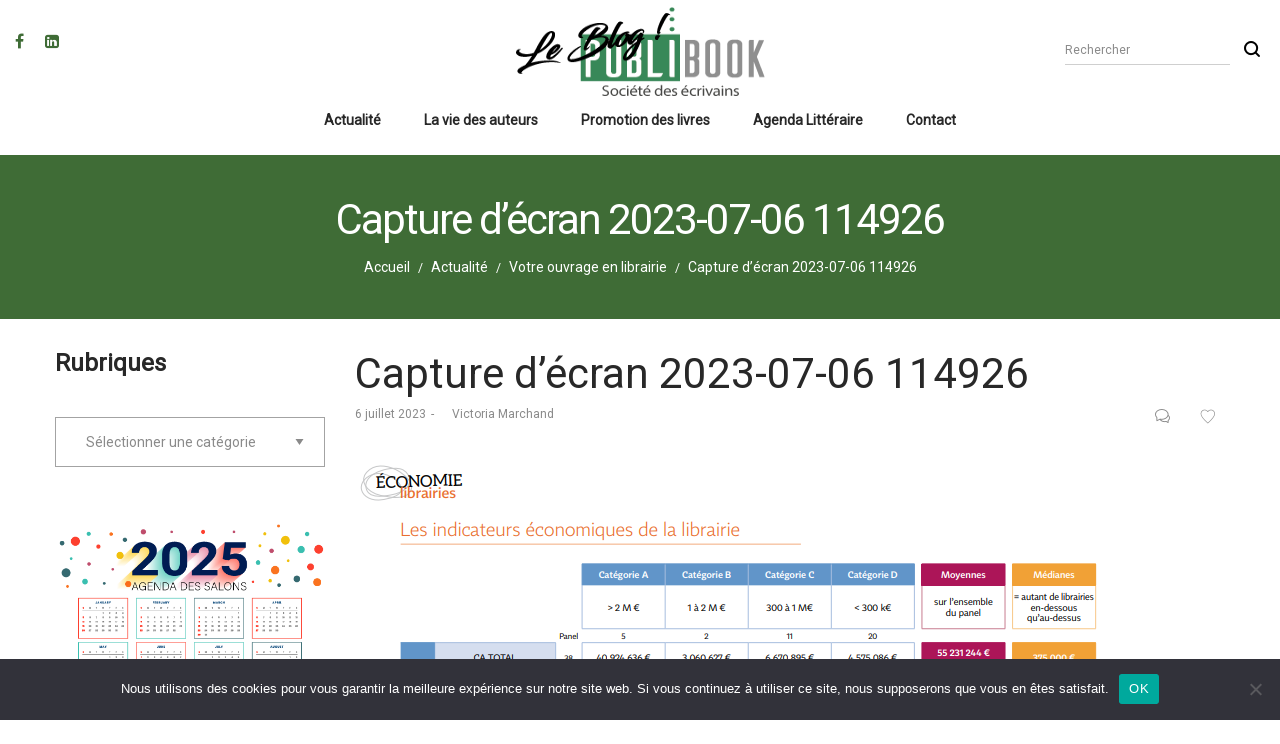

--- FILE ---
content_type: text/html; charset=UTF-8
request_url: https://leblog.publibook.com/votre-ouvrage-en-librairie/capture-decran-2023-07-06-114926/
body_size: 25877
content:
<!DOCTYPE html>
<html lang="fr-FR">
<head>
    <meta charset="UTF-8">
    <!--[if IE]>
    <meta http-equiv="X-UA-Compatible" content="IE=edge,chrome=1">
    <![endif]-->
    <meta name="viewport" content="width=device-width, initial-scale=1">
    <link rel="profile" href="http://gmpg.org/xfn/11">
    <link rel="pingback" href="https://leblog.publibook.com/xmlrpc.php">
    <meta name='robots' content='index, follow, max-image-preview:large, max-snippet:-1, max-video-preview:-1' />

	<!-- This site is optimized with the Yoast SEO plugin v21.8.1 - https://yoast.com/wordpress/plugins/seo/ -->
	<title>Capture d’écran 2023-07-06 114926 - Le blog de Publibook</title>
	<meta name="description" content="Nombre7 est une maison d&#039;édition qui met à la disposition de ses auteurs des services innovants pour promouvoir leurs oeuvres" />
	<link rel="canonical" href="https://leblog.publibook.com/votre-ouvrage-en-librairie/capture-decran-2023-07-06-114926/" />
	<meta property="og:locale" content="fr_FR" />
	<meta property="og:type" content="article" />
	<meta property="og:title" content="Capture d’écran 2023-07-06 114926 - Le blog de Publibook" />
	<meta property="og:description" content="Nombre7 est une maison d&#039;édition qui met à la disposition de ses auteurs des services innovants pour promouvoir leurs oeuvres" />
	<meta property="og:url" content="https://leblog.publibook.com/votre-ouvrage-en-librairie/capture-decran-2023-07-06-114926/" />
	<meta property="og:site_name" content="Le blog de Publibook" />
	<meta property="article:publisher" content="https://www.facebook.com/Editions.PublibookSocietedesecrivains" />
	<meta property="article:modified_time" content="2023-07-06T09:51:45+00:00" />
	<meta property="og:image" content="https://leblog.publibook.com/votre-ouvrage-en-librairie/capture-decran-2023-07-06-114926" />
	<meta property="og:image:width" content="755" />
	<meta property="og:image:height" content="497" />
	<meta property="og:image:type" content="image/png" />
	<meta name="twitter:card" content="summary_large_image" />
	<script type="application/ld+json" class="yoast-schema-graph">{"@context":"https://schema.org","@graph":[{"@type":"WebPage","@id":"https://leblog.publibook.com/votre-ouvrage-en-librairie/capture-decran-2023-07-06-114926/","url":"https://leblog.publibook.com/votre-ouvrage-en-librairie/capture-decran-2023-07-06-114926/","name":"Capture d’écran 2023-07-06 114926 - Le blog de Publibook","isPartOf":{"@id":"https://leblog.publibook.com/#website"},"primaryImageOfPage":{"@id":"https://leblog.publibook.com/votre-ouvrage-en-librairie/capture-decran-2023-07-06-114926/#primaryimage"},"image":{"@id":"https://leblog.publibook.com/votre-ouvrage-en-librairie/capture-decran-2023-07-06-114926/#primaryimage"},"thumbnailUrl":"https://leblog.publibook.com/wp-content/uploads/2023/07/Capture-decran-2023-07-06-114926.png","datePublished":"2023-07-06T09:51:25+00:00","dateModified":"2023-07-06T09:51:45+00:00","description":"Nombre7 est une maison d'édition qui met à la disposition de ses auteurs des services innovants pour promouvoir leurs oeuvres","breadcrumb":{"@id":"https://leblog.publibook.com/votre-ouvrage-en-librairie/capture-decran-2023-07-06-114926/#breadcrumb"},"inLanguage":"fr-FR","potentialAction":[{"@type":"ReadAction","target":["https://leblog.publibook.com/votre-ouvrage-en-librairie/capture-decran-2023-07-06-114926/"]}]},{"@type":"ImageObject","inLanguage":"fr-FR","@id":"https://leblog.publibook.com/votre-ouvrage-en-librairie/capture-decran-2023-07-06-114926/#primaryimage","url":"https://leblog.publibook.com/wp-content/uploads/2023/07/Capture-decran-2023-07-06-114926.png","contentUrl":"https://leblog.publibook.com/wp-content/uploads/2023/07/Capture-decran-2023-07-06-114926.png","width":755,"height":497,"caption":"indicateurs économiques des librairies"},{"@type":"BreadcrumbList","@id":"https://leblog.publibook.com/votre-ouvrage-en-librairie/capture-decran-2023-07-06-114926/#breadcrumb","itemListElement":[{"@type":"ListItem","position":1,"name":"Accueil","item":"https://leblog.publibook.com/"},{"@type":"ListItem","position":2,"name":"Votre ouvrage en librairie","item":"https://leblog.publibook.com/votre-ouvrage-en-librairie/"},{"@type":"ListItem","position":3,"name":"Capture d’écran 2023-07-06 114926"}]},{"@type":"WebSite","@id":"https://leblog.publibook.com/#website","url":"https://leblog.publibook.com/","name":"Le blog de Publibook","description":"Le blog de Publibook","publisher":{"@id":"https://leblog.publibook.com/#organization"},"potentialAction":[{"@type":"SearchAction","target":{"@type":"EntryPoint","urlTemplate":"https://leblog.publibook.com/?s={search_term_string}"},"query-input":"required name=search_term_string"}],"inLanguage":"fr-FR"},{"@type":"Organization","@id":"https://leblog.publibook.com/#organization","name":"Publibook - Société des écrivains","url":"https://leblog.publibook.com/","logo":{"@type":"ImageObject","inLanguage":"fr-FR","@id":"https://leblog.publibook.com/#/schema/logo/image/","url":"https://leblog.publibook.com/wp-content/uploads/2023/03/logo_publibook.png","contentUrl":"https://leblog.publibook.com/wp-content/uploads/2023/03/logo_publibook.png","width":418,"height":151,"caption":"Publibook - Société des écrivains"},"image":{"@id":"https://leblog.publibook.com/#/schema/logo/image/"},"sameAs":["https://www.facebook.com/Editions.PublibookSocietedesecrivains","https://www.instagram.com/nombre7editions/"]}]}</script>
	<!-- / Yoast SEO plugin. -->


<link rel='dns-prefetch' href='//www.google.com' />
<link rel='dns-prefetch' href='//www.googletagmanager.com' />
<link rel='dns-prefetch' href='//fonts.googleapis.com' />
<link rel="alternate" type="application/rss+xml" title="Le blog de Publibook &raquo; Flux" href="https://leblog.publibook.com/feed/" />
<link rel="alternate" type="application/rss+xml" title="Le blog de Publibook &raquo; Flux des commentaires" href="https://leblog.publibook.com/comments/feed/" />
<link rel="alternate" type="application/rss+xml" title="Le blog de Publibook &raquo; Capture d’écran 2023-07-06 114926 Flux des commentaires" href="https://leblog.publibook.com/votre-ouvrage-en-librairie/capture-decran-2023-07-06-114926/feed/" />
<script data-lastudiopagespeed-action="reorder" type="javascript/blocked">
window._wpemojiSettings = {"baseUrl":"https:\/\/s.w.org\/images\/core\/emoji\/14.0.0\/72x72\/","ext":".png","svgUrl":"https:\/\/s.w.org\/images\/core\/emoji\/14.0.0\/svg\/","svgExt":".svg","source":{"concatemoji":"https:\/\/leblog.publibook.com\/wp-includes\/js\/wp-emoji-release.min.js?ver=7f565662ed307b3100fdd6e5aa41334c"}};
/*! This file is auto-generated */
!function(e,a,t){var n,r,o,i=a.createElement("canvas"),p=i.getContext&&i.getContext("2d");function s(e,t){p.clearRect(0,0,i.width,i.height),p.fillText(e,0,0);e=i.toDataURL();return p.clearRect(0,0,i.width,i.height),p.fillText(t,0,0),e===i.toDataURL()}function c(e){var t=a.createElement("script");t.src=e,t.defer=t.type="text/javascript",a.getElementsByTagName("head")[0].appendChild(t)}for(o=Array("flag","emoji"),t.supports={everything:!0,everythingExceptFlag:!0},r=0;r<o.length;r++)t.supports[o[r]]=function(e){if(p&&p.fillText)switch(p.textBaseline="top",p.font="600 32px Arial",e){case"flag":return s("\ud83c\udff3\ufe0f\u200d\u26a7\ufe0f","\ud83c\udff3\ufe0f\u200b\u26a7\ufe0f")?!1:!s("\ud83c\uddfa\ud83c\uddf3","\ud83c\uddfa\u200b\ud83c\uddf3")&&!s("\ud83c\udff4\udb40\udc67\udb40\udc62\udb40\udc65\udb40\udc6e\udb40\udc67\udb40\udc7f","\ud83c\udff4\u200b\udb40\udc67\u200b\udb40\udc62\u200b\udb40\udc65\u200b\udb40\udc6e\u200b\udb40\udc67\u200b\udb40\udc7f");case"emoji":return!s("\ud83e\udef1\ud83c\udffb\u200d\ud83e\udef2\ud83c\udfff","\ud83e\udef1\ud83c\udffb\u200b\ud83e\udef2\ud83c\udfff")}return!1}(o[r]),t.supports.everything=t.supports.everything&&t.supports[o[r]],"flag"!==o[r]&&(t.supports.everythingExceptFlag=t.supports.everythingExceptFlag&&t.supports[o[r]]);t.supports.everythingExceptFlag=t.supports.everythingExceptFlag&&!t.supports.flag,t.DOMReady=!1,t.readyCallback=function(){t.DOMReady=!0},t.supports.everything||(n=function(){t.readyCallback()},a.addEventListener?(a.addEventListener("DOMContentLoaded",n,!1),e.addEventListener("load",n,!1)):(e.attachEvent("onload",n),a.attachEvent("onreadystatechange",function(){"complete"===a.readyState&&t.readyCallback()})),(e=t.source||{}).concatemoji?c(e.concatemoji):e.wpemoji&&e.twemoji&&(c(e.twemoji),c(e.wpemoji)))}(window,document,window._wpemojiSettings);
</script>
<style type="text/css">
img.wp-smiley,
img.emoji {
	display: inline !important;
	border: none !important;
	box-shadow: none !important;
	height: 1em !important;
	width: 1em !important;
	margin: 0 0.07em !important;
	vertical-align: -0.1em !important;
	background: none !important;
	padding: 0 !important;
}
</style>
	<link rel='stylesheet' id='wp-block-library-css' href='https://leblog.publibook.com/wp-includes/css/dist/block-library/style.min.css?ver=7f565662ed307b3100fdd6e5aa41334c'  media='all' />
<link rel='stylesheet' id='classic-theme-styles-css' href='https://leblog.publibook.com/wp-includes/css/classic-themes.min.css?ver=7f565662ed307b3100fdd6e5aa41334c'  media='all' />
<style id='global-styles-inline-css' type='text/css'>
body{--wp--preset--color--black: #000000;--wp--preset--color--cyan-bluish-gray: #abb8c3;--wp--preset--color--white: #ffffff;--wp--preset--color--pale-pink: #f78da7;--wp--preset--color--vivid-red: #cf2e2e;--wp--preset--color--luminous-vivid-orange: #ff6900;--wp--preset--color--luminous-vivid-amber: #fcb900;--wp--preset--color--light-green-cyan: #7bdcb5;--wp--preset--color--vivid-green-cyan: #00d084;--wp--preset--color--pale-cyan-blue: #8ed1fc;--wp--preset--color--vivid-cyan-blue: #0693e3;--wp--preset--color--vivid-purple: #9b51e0;--wp--preset--gradient--vivid-cyan-blue-to-vivid-purple: linear-gradient(135deg,rgba(6,147,227,1) 0%,rgb(155,81,224) 100%);--wp--preset--gradient--light-green-cyan-to-vivid-green-cyan: linear-gradient(135deg,rgb(122,220,180) 0%,rgb(0,208,130) 100%);--wp--preset--gradient--luminous-vivid-amber-to-luminous-vivid-orange: linear-gradient(135deg,rgba(252,185,0,1) 0%,rgba(255,105,0,1) 100%);--wp--preset--gradient--luminous-vivid-orange-to-vivid-red: linear-gradient(135deg,rgba(255,105,0,1) 0%,rgb(207,46,46) 100%);--wp--preset--gradient--very-light-gray-to-cyan-bluish-gray: linear-gradient(135deg,rgb(238,238,238) 0%,rgb(169,184,195) 100%);--wp--preset--gradient--cool-to-warm-spectrum: linear-gradient(135deg,rgb(74,234,220) 0%,rgb(151,120,209) 20%,rgb(207,42,186) 40%,rgb(238,44,130) 60%,rgb(251,105,98) 80%,rgb(254,248,76) 100%);--wp--preset--gradient--blush-light-purple: linear-gradient(135deg,rgb(255,206,236) 0%,rgb(152,150,240) 100%);--wp--preset--gradient--blush-bordeaux: linear-gradient(135deg,rgb(254,205,165) 0%,rgb(254,45,45) 50%,rgb(107,0,62) 100%);--wp--preset--gradient--luminous-dusk: linear-gradient(135deg,rgb(255,203,112) 0%,rgb(199,81,192) 50%,rgb(65,88,208) 100%);--wp--preset--gradient--pale-ocean: linear-gradient(135deg,rgb(255,245,203) 0%,rgb(182,227,212) 50%,rgb(51,167,181) 100%);--wp--preset--gradient--electric-grass: linear-gradient(135deg,rgb(202,248,128) 0%,rgb(113,206,126) 100%);--wp--preset--gradient--midnight: linear-gradient(135deg,rgb(2,3,129) 0%,rgb(40,116,252) 100%);--wp--preset--duotone--dark-grayscale: url('#wp-duotone-dark-grayscale');--wp--preset--duotone--grayscale: url('#wp-duotone-grayscale');--wp--preset--duotone--purple-yellow: url('#wp-duotone-purple-yellow');--wp--preset--duotone--blue-red: url('#wp-duotone-blue-red');--wp--preset--duotone--midnight: url('#wp-duotone-midnight');--wp--preset--duotone--magenta-yellow: url('#wp-duotone-magenta-yellow');--wp--preset--duotone--purple-green: url('#wp-duotone-purple-green');--wp--preset--duotone--blue-orange: url('#wp-duotone-blue-orange');--wp--preset--font-size--small: 13px;--wp--preset--font-size--medium: 20px;--wp--preset--font-size--large: 36px;--wp--preset--font-size--x-large: 42px;--wp--preset--spacing--20: 0.44rem;--wp--preset--spacing--30: 0.67rem;--wp--preset--spacing--40: 1rem;--wp--preset--spacing--50: 1.5rem;--wp--preset--spacing--60: 2.25rem;--wp--preset--spacing--70: 3.38rem;--wp--preset--spacing--80: 5.06rem;--wp--preset--shadow--natural: 6px 6px 9px rgba(0, 0, 0, 0.2);--wp--preset--shadow--deep: 12px 12px 50px rgba(0, 0, 0, 0.4);--wp--preset--shadow--sharp: 6px 6px 0px rgba(0, 0, 0, 0.2);--wp--preset--shadow--outlined: 6px 6px 0px -3px rgba(255, 255, 255, 1), 6px 6px rgba(0, 0, 0, 1);--wp--preset--shadow--crisp: 6px 6px 0px rgba(0, 0, 0, 1);}:where(.is-layout-flex){gap: 0.5em;}body .is-layout-flow > .alignleft{float: left;margin-inline-start: 0;margin-inline-end: 2em;}body .is-layout-flow > .alignright{float: right;margin-inline-start: 2em;margin-inline-end: 0;}body .is-layout-flow > .aligncenter{margin-left: auto !important;margin-right: auto !important;}body .is-layout-constrained > .alignleft{float: left;margin-inline-start: 0;margin-inline-end: 2em;}body .is-layout-constrained > .alignright{float: right;margin-inline-start: 2em;margin-inline-end: 0;}body .is-layout-constrained > .aligncenter{margin-left: auto !important;margin-right: auto !important;}body .is-layout-constrained > :where(:not(.alignleft):not(.alignright):not(.alignfull)){max-width: var(--wp--style--global--content-size);margin-left: auto !important;margin-right: auto !important;}body .is-layout-constrained > .alignwide{max-width: var(--wp--style--global--wide-size);}body .is-layout-flex{display: flex;}body .is-layout-flex{flex-wrap: wrap;align-items: center;}body .is-layout-flex > *{margin: 0;}:where(.wp-block-columns.is-layout-flex){gap: 2em;}.has-black-color{color: var(--wp--preset--color--black) !important;}.has-cyan-bluish-gray-color{color: var(--wp--preset--color--cyan-bluish-gray) !important;}.has-white-color{color: var(--wp--preset--color--white) !important;}.has-pale-pink-color{color: var(--wp--preset--color--pale-pink) !important;}.has-vivid-red-color{color: var(--wp--preset--color--vivid-red) !important;}.has-luminous-vivid-orange-color{color: var(--wp--preset--color--luminous-vivid-orange) !important;}.has-luminous-vivid-amber-color{color: var(--wp--preset--color--luminous-vivid-amber) !important;}.has-light-green-cyan-color{color: var(--wp--preset--color--light-green-cyan) !important;}.has-vivid-green-cyan-color{color: var(--wp--preset--color--vivid-green-cyan) !important;}.has-pale-cyan-blue-color{color: var(--wp--preset--color--pale-cyan-blue) !important;}.has-vivid-cyan-blue-color{color: var(--wp--preset--color--vivid-cyan-blue) !important;}.has-vivid-purple-color{color: var(--wp--preset--color--vivid-purple) !important;}.has-black-background-color{background-color: var(--wp--preset--color--black) !important;}.has-cyan-bluish-gray-background-color{background-color: var(--wp--preset--color--cyan-bluish-gray) !important;}.has-white-background-color{background-color: var(--wp--preset--color--white) !important;}.has-pale-pink-background-color{background-color: var(--wp--preset--color--pale-pink) !important;}.has-vivid-red-background-color{background-color: var(--wp--preset--color--vivid-red) !important;}.has-luminous-vivid-orange-background-color{background-color: var(--wp--preset--color--luminous-vivid-orange) !important;}.has-luminous-vivid-amber-background-color{background-color: var(--wp--preset--color--luminous-vivid-amber) !important;}.has-light-green-cyan-background-color{background-color: var(--wp--preset--color--light-green-cyan) !important;}.has-vivid-green-cyan-background-color{background-color: var(--wp--preset--color--vivid-green-cyan) !important;}.has-pale-cyan-blue-background-color{background-color: var(--wp--preset--color--pale-cyan-blue) !important;}.has-vivid-cyan-blue-background-color{background-color: var(--wp--preset--color--vivid-cyan-blue) !important;}.has-vivid-purple-background-color{background-color: var(--wp--preset--color--vivid-purple) !important;}.has-black-border-color{border-color: var(--wp--preset--color--black) !important;}.has-cyan-bluish-gray-border-color{border-color: var(--wp--preset--color--cyan-bluish-gray) !important;}.has-white-border-color{border-color: var(--wp--preset--color--white) !important;}.has-pale-pink-border-color{border-color: var(--wp--preset--color--pale-pink) !important;}.has-vivid-red-border-color{border-color: var(--wp--preset--color--vivid-red) !important;}.has-luminous-vivid-orange-border-color{border-color: var(--wp--preset--color--luminous-vivid-orange) !important;}.has-luminous-vivid-amber-border-color{border-color: var(--wp--preset--color--luminous-vivid-amber) !important;}.has-light-green-cyan-border-color{border-color: var(--wp--preset--color--light-green-cyan) !important;}.has-vivid-green-cyan-border-color{border-color: var(--wp--preset--color--vivid-green-cyan) !important;}.has-pale-cyan-blue-border-color{border-color: var(--wp--preset--color--pale-cyan-blue) !important;}.has-vivid-cyan-blue-border-color{border-color: var(--wp--preset--color--vivid-cyan-blue) !important;}.has-vivid-purple-border-color{border-color: var(--wp--preset--color--vivid-purple) !important;}.has-vivid-cyan-blue-to-vivid-purple-gradient-background{background: var(--wp--preset--gradient--vivid-cyan-blue-to-vivid-purple) !important;}.has-light-green-cyan-to-vivid-green-cyan-gradient-background{background: var(--wp--preset--gradient--light-green-cyan-to-vivid-green-cyan) !important;}.has-luminous-vivid-amber-to-luminous-vivid-orange-gradient-background{background: var(--wp--preset--gradient--luminous-vivid-amber-to-luminous-vivid-orange) !important;}.has-luminous-vivid-orange-to-vivid-red-gradient-background{background: var(--wp--preset--gradient--luminous-vivid-orange-to-vivid-red) !important;}.has-very-light-gray-to-cyan-bluish-gray-gradient-background{background: var(--wp--preset--gradient--very-light-gray-to-cyan-bluish-gray) !important;}.has-cool-to-warm-spectrum-gradient-background{background: var(--wp--preset--gradient--cool-to-warm-spectrum) !important;}.has-blush-light-purple-gradient-background{background: var(--wp--preset--gradient--blush-light-purple) !important;}.has-blush-bordeaux-gradient-background{background: var(--wp--preset--gradient--blush-bordeaux) !important;}.has-luminous-dusk-gradient-background{background: var(--wp--preset--gradient--luminous-dusk) !important;}.has-pale-ocean-gradient-background{background: var(--wp--preset--gradient--pale-ocean) !important;}.has-electric-grass-gradient-background{background: var(--wp--preset--gradient--electric-grass) !important;}.has-midnight-gradient-background{background: var(--wp--preset--gradient--midnight) !important;}.has-small-font-size{font-size: var(--wp--preset--font-size--small) !important;}.has-medium-font-size{font-size: var(--wp--preset--font-size--medium) !important;}.has-large-font-size{font-size: var(--wp--preset--font-size--large) !important;}.has-x-large-font-size{font-size: var(--wp--preset--font-size--x-large) !important;}
.wp-block-navigation a:where(:not(.wp-element-button)){color: inherit;}
:where(.wp-block-columns.is-layout-flex){gap: 2em;}
.wp-block-pullquote{font-size: 1.5em;line-height: 1.6;}
</style>
<link rel='stylesheet' id='contact-form-7-css' href='https://leblog.publibook.com/wp-content/plugins/contact-form-7/includes/css/styles.css?ver=5.8.7'  media='all' />
<link rel='stylesheet' id='cookie-notice-front-css' href='https://leblog.publibook.com/wp-content/plugins/cookie-notice/css/front.min.css?ver=2.5.11'  media='all' />
<link rel='stylesheet' id='yop-public-css' href='https://leblog.publibook.com/wp-content/plugins/yop-poll/public/assets/css/yop-poll-public-6.5.39.css?ver=7f565662ed307b3100fdd6e5aa41334c'  media='all' />
<link rel='stylesheet' id='tablepress-default-css' href='https://leblog.publibook.com/wp-content/plugins/tablepress/css/build/default.css?ver=3.2.6'  media='all' />
<link rel='stylesheet' id='font-awesome-css' href='https://leblog.publibook.com/wp-content/themes/airi/assets/css/font-awesome.min.css?ver=1.0'  media='all' />
<style id='font-awesome-inline-css' type='text/css'>
@font-face{
                font-family: 'FontAwesome';
                src: url('//leblog.publibook.com/wp-content/themes/airi/assets/fonts/fontawesome-webfont.eot');
                src: url('//leblog.publibook.com/wp-content/themes/airi/assets/fonts/fontawesome-webfont.eot') format('embedded-opentype'),
                     url('//leblog.publibook.com/wp-content/themes/airi/assets/fonts/fontawesome-webfont.woff2') format('woff2'),
                     url('//leblog.publibook.com/wp-content/themes/airi/assets/fonts/fontawesome-webfont.woff') format('woff'),
                     url('//leblog.publibook.com/wp-content/themes/airi/assets/fonts/fontawesome-webfont.ttf') format('truetype'),
                     url('//leblog.publibook.com/wp-content/themes/airi/assets/fonts/fontawesome-webfont.svg') format('svg');
                font-weight:normal;
                font-style:normal
            }
</style>
<link rel='stylesheet' id='airi-theme-css' href='https://leblog.publibook.com/wp-content/themes/airi/style.css?ver=1.0'  media='all' />
<style id='airi-theme-inline-css' type='text/css'>
.site-loading .la-image-loading {opacity: 1;visibility: visible}.la-image-loading.spinner-custom .content {width: 100px;margin-top: -50px;height: 100px;margin-left: -50px;text-align: center}.la-image-loading.spinner-custom .content img {width: auto;margin: 0 auto}.site-loading #page.site {opacity: 0;transition: all .3s ease-in-out}#page.site {opacity: 1}.la-image-loading {opacity: 0;position: fixed;z-index: 999999;left: 0;top: 0;right: 0;bottom: 0;background: #fff;overflow: hidden;transition: all .3s ease-in-out;-webkit-transition: all .3s ease-in-out;visibility: hidden}.la-image-loading .content {position: absolute;width: 50px;height: 50px;top: 50%;left: 50%;margin-left: -25px;margin-top: -25px}.la-loader.spinner1 {width: 40px;height: 40px;margin: 5px;display: block;box-shadow: 0 0 20px 0 rgba(0, 0, 0, 0.15);-webkit-box-shadow: 0 0 20px 0 rgba(0, 0, 0, 0.15);-webkit-animation: la-rotateplane 1.2s infinite ease-in-out;animation: la-rotateplane 1.2s infinite ease-in-out;border-radius: 3px;-moz-border-radius: 3px;-webkit-border-radius: 3px}.la-loader.spinner2 {width: 40px;height: 40px;margin: 5px;box-shadow: 0 0 20px 0 rgba(0, 0, 0, 0.15);-webkit-box-shadow: 0 0 20px 0 rgba(0, 0, 0, 0.15);border-radius: 100%;-webkit-animation: la-scaleout 1.0s infinite ease-in-out;animation: la-scaleout 1.0s infinite ease-in-out}.la-loader.spinner3 {margin: 15px 0 0 -10px;width: 70px;text-align: center}.la-loader.spinner3 [class*="bounce"] {width: 18px;height: 18px;box-shadow: 0 0 20px 0 rgba(0, 0, 0, 0.15);-webkit-box-shadow: 0 0 20px 0 rgba(0, 0, 0, 0.15);border-radius: 100%;display: inline-block;-webkit-animation: la-bouncedelay 1.4s infinite ease-in-out;animation: la-bouncedelay 1.4s infinite ease-in-out;-webkit-animation-fill-mode: both;animation-fill-mode: both}.la-loader.spinner3 .bounce1 {-webkit-animation-delay: -.32s;animation-delay: -.32s}.la-loader.spinner3 .bounce2 {-webkit-animation-delay: -.16s;animation-delay: -.16s}.la-loader.spinner4 {margin: 5px;width: 40px;height: 40px;text-align: center;-webkit-animation: la-rotate 2.0s infinite linear;animation: la-rotate 2.0s infinite linear}.la-loader.spinner4 [class*="dot"] {width: 60%;height: 60%;display: inline-block;position: absolute;top: 0;border-radius: 100%;-webkit-animation: la-bounce 2.0s infinite ease-in-out;animation: la-bounce 2.0s infinite ease-in-out;box-shadow: 0 0 20px 0 rgba(0, 0, 0, 0.15);-webkit-box-shadow: 0 0 20px 0 rgba(0, 0, 0, 0.15)}.la-loader.spinner4 .dot2 {top: auto;bottom: 0;-webkit-animation-delay: -1.0s;animation-delay: -1.0s}.la-loader.spinner5 {margin: 5px;width: 40px;height: 40px}.la-loader.spinner5 div {width: 33%;height: 33%;float: left;-webkit-animation: la-cubeGridScaleDelay 1.3s infinite ease-in-out;animation: la-cubeGridScaleDelay 1.3s infinite ease-in-out}.la-loader.spinner5 div:nth-child(1), .la-loader.spinner5 div:nth-child(5), .la-loader.spinner5 div:nth-child(9) {-webkit-animation-delay: .2s;animation-delay: .2s}.la-loader.spinner5 div:nth-child(2), .la-loader.spinner5 div:nth-child(6) {-webkit-animation-delay: .3s;animation-delay: .3s}.la-loader.spinner5 div:nth-child(3) {-webkit-animation-delay: .4s;animation-delay: .4s}.la-loader.spinner5 div:nth-child(4), .la-loader.spinner5 div:nth-child(8) {-webkit-animation-delay: .1s;animation-delay: .1s}.la-loader.spinner5 div:nth-child(7) {-webkit-animation-delay: 0s;animation-delay: 0s}@-webkit-keyframes la-rotateplane {0% {-webkit-transform: perspective(120px)}50% {-webkit-transform: perspective(120px) rotateY(180deg)}100% {-webkit-transform: perspective(120px) rotateY(180deg) rotateX(180deg)}}@keyframes la-rotateplane {0% {transform: perspective(120px) rotateX(0deg) rotateY(0deg)}50% {transform: perspective(120px) rotateX(-180.1deg) rotateY(0deg)}100% {transform: perspective(120px) rotateX(-180deg) rotateY(-179.9deg)}}@-webkit-keyframes la-scaleout {0% {-webkit-transform: scale(0)}100% {-webkit-transform: scale(1);opacity: 0}}@keyframes la-scaleout {0% {transform: scale(0);-webkit-transform: scale(0)}100% {transform: scale(1);-webkit-transform: scale(1);opacity: 0}}@-webkit-keyframes la-bouncedelay {0%, 80%, 100% {-webkit-transform: scale(0)}40% {-webkit-transform: scale(1)}}@keyframes la-bouncedelay {0%, 80%, 100% {transform: scale(0)}40% {transform: scale(1)}}@-webkit-keyframes la-rotate {100% {-webkit-transform: rotate(360deg)}}@keyframes la-rotate {100% {transform: rotate(360deg);-webkit-transform: rotate(360deg)}}@-webkit-keyframes la-bounce {0%, 100% {-webkit-transform: scale(0)}50% {-webkit-transform: scale(1)}}@keyframes la-bounce {0%, 100% {transform: scale(0)}50% {transform: scale(1)}}@-webkit-keyframes la-cubeGridScaleDelay {0% {-webkit-transform: scale3d(1, 1, 1)}35% {-webkit-transform: scale3d(0, 0, 1)}70% {-webkit-transform: scale3d(1, 1, 1)}100% {-webkit-transform: scale3d(1, 1, 1)}}@keyframes la-cubeGridScaleDelay {0% {transform: scale3d(1, 1, 1)}35% {transform: scale3d(0, 0, 1)}70% {transform: scale3d(1, 1, 1)}100% {transform: scale3d(1, 1, 1)}}.la-loader.spinner1, .la-loader.spinner2, .la-loader.spinner3 [class*="bounce"], .la-loader.spinner4 [class*="dot"], .la-loader.spinner5 div{background-color: #3f6c36}.show-when-logged{display: none !important}.section-page-header{color: #ffffff;background-repeat: repeat;background-position: left top;background-color: #3f6c36}.section-page-header .page-title{color: #ffffff}.section-page-header a{color: #ffffff}.section-page-header a:hover{color: #66b55a}.section-page-header .page-header-inner{padding-top: 25px;padding-bottom: 25px}@media(min-width: 768px){.section-page-header .page-header-inner{padding-top: 25px;padding-bottom: 25px}}@media(min-width: 992px){.section-page-header .page-header-inner{padding-top: 40px;padding-bottom: 40px}}@media(min-width: 1440px){.section-page-header .page-header-inner{padding-top: 70px;padding-bottom: 70px}}.site-main{}body.airi-body{font-size: 14px;background-repeat: repeat;background-position: left top}body.airi-body.body-boxed #page.site{width: 1230px;max-width: 100%;margin-left: auto;margin-right: auto;background-repeat: repeat;background-position: left top}body.airi-body.body-boxed .site-header .site-header-inner{max-width: 1230px}body.airi-body.body-boxed .site-header.is-sticky .site-header-inner{left: calc( (100% - 1230px)/2 );left: -webkit-calc( (100% - 1230px)/2 )}#masthead_aside,.site-header .site-header-inner{background-repeat: repeat;background-position: left top;background-color: #fff}.enable-header-transparency .site-header:not(.is-sticky) .site-header-inner{background-repeat: repeat;background-position: left top;background-color: rgba(0,0,0,0)}.footer-top{background-repeat: repeat;background-position: left top;padding-top:40px;padding-bottom:5px}.open-newsletter-popup .lightcase-inlineWrap{background-image: url(//airi.la-studioweb.com/wp-content/uploads/2018/09/bg-newsletter.jpg);background-repeat: no-repeat;background-position: right center;background-color: #ffffff}.header-v6 #masthead_aside .mega-menu > li > a,.header-v7 #header_aside .mega-menu > li > a,.site-main-nav .main-menu > li > a{font-size: 16px}.mega-menu .popup{font-size: 12px}.mega-menu .mm-popup-wide .inner > ul.sub-menu > li li > a,.mega-menu .mm-popup-narrow li.menu-item > a{font-size: 12px}.mega-menu .mm-popup-wide .inner > ul.sub-menu > li > a{font-size: 13px}.site-header .site-branding a{height: 120px;line-height: 120px}.site-header .header-component-inner{padding-top: 40px;padding-bottom: 40px}.site-header .header-main .la_com_action--dropdownmenu .menu,.site-header .mega-menu > li > .popup{margin-top: 60px}.site-header .header-main .la_com_action--dropdownmenu:hover .menu,.site-header .mega-menu > li:hover > .popup{margin-top: 40px}.site-header.is-sticky .site-branding a{height: 120px;line-height: 120px}.site-header.is-sticky .header-component-inner{padding-top: 40px;padding-bottom: 40px}.site-header.is-sticky .header-main .la_com_action--dropdownmenu .menu,.site-header.is-sticky .mega-menu > li > .popup{margin-top: 60px}.site-header.is-sticky .header-main .la_com_action--dropdownmenu:hover .menu,.site-header.is-sticky .mega-menu > li:hover > .popup{margin-top: 40px}@media(max-width: 1300px) and (min-width: 992px){.site-header .site-branding a{height: 100px;line-height: 100px}.site-header .header-component-inner{padding-top: 30px;padding-bottom: 30px}.site-header .header-main .la_com_action--dropdownmenu .menu,.site-header .mega-menu > li > .popup{margin-top: 50px}.site-header .header-main .la_com_action--dropdownmenu:hover .menu,.site-header .mega-menu > li:hover > .popup{margin-top: 30px}.site-header.is-sticky .site-branding a{height: 100px;line-height: 100px}.site-header.is-sticky .header-component-inner{padding-top: 30px;padding-bottom: 30px}.site-header.is-sticky .header-main .la_com_action--dropdownmenu .menu,.site-header.is-sticky .mega-menu > li > .popup{margin-top: 50px}.site-header.is-sticky .header-main .la_com_action--dropdownmenu:hover .menu,.site-header.is-sticky .mega-menu > li:hover > .popup{margin-top: 30px}}@media(max-width: 991px){.site-header-mobile .site-branding a{height: 90px;line-height: 90px}.site-header-mobile .header-component-inner{padding-top: 25px;padding-bottom: 25px}.site-header-mobile.is-sticky .site-branding a{height: 90px;line-height: 90px}.site-header-mobile.is-sticky .header-component-inner{padding-top: 25px;padding-bottom: 25px}}.header-v5 #masthead_aside{background-repeat: repeat;background-position: left top;background-color: #fff}.header-v5.enable-header-transparency #masthead_aside{background-repeat: repeat;background-position: left top;background-color: rgba(0,0,0,0)}img.lahb-logo,.site-header .site-branding img{width: 250px}.widget_recent_entries .pr-item .pr-item--right a, .single_post_quote_wrap .quote-wrapper .format-content, .la_testimonials--style-2 .loop__item__desc, .la_testimonials--style-3 .loop__item__desc, .la_testimonials--style-4 .loop__item__desc, .la_testimonials--style-5 .loop__item__desc, .la_testimonials--style-7 .loop__item__desc, .la_testimonials--style-9 .loop__item__desc, .la-sc-icon-boxes.icon-type-number .type-number, .member--style-1 .loop__item__meta, .member--style-2 .member__item__role, .member--style-3 .member__item__role, .banner-type-5 .b-title1, .la-blockquote.style-2 p, .la-blockquote.style-3 p,.la_testimonials--style-1 .loop__item__desc,.la_testimonials--style-1 .testimonial_item--role,.la_testimonials--style-8 .loop__item__desc,.products-grid-5 .product_item .product_item--writer,.products-grid-4 .product_item .product_item--writer,.elm-countdown.elm-countdown-style-3 .countdown-period,.elm-countdown.elm-countdown-style-4 .countdown-period,.la-blockquote.style-4 p,.la__tta .tab--7 .vc_tta-tabs-list,.three-font-family,.highlight-font-family {font-family: "Playfair Display", "Helvetica Neue", Arial, sans-serif; }h1,.h1, h2,.h2, h3,.h3, h4,.h4, h5,.h5, h6,.h6, .la-service-box.service-type-3 .b-title1, .heading-font-family {font-family: "Roboto", "Helvetica Neue", Arial, sans-serif; }body, .la-blockquote.style-1 footer {font-family: "Roboto", "Helvetica Neue", Arial, sans-serif; }.background-color-primary, .slick__nav_style1 .slick-slider .slick-arrow:hover, .item--link-overlay:before, .dl-menu .tip.hot,.mega-menu .tip.hot,.menu .tip.hot, .comment-form .form-submit input:hover, .la_testimonials--style-4 .loop__item__desc:after, .pf-default.pf-style-1 .loop__item__info:after, .pf-default.pf-style-2 .loop__item__info, .pf-default.pf-style-4 .loop__item__info:after, .pf-default.pf-style-5 .loop__item__thumbnail--linkoverlay:before, .member--style-4 .loop__item__thumbnail .item--social a:hover, .member--style-7 .loop__item__thumbnail .item--social a:hover, .pricing.style-1:hover .pricing__action a, .pricing.style-4:hover .pricing__action a, .pricing.style-5:hover .pricing__action a, .banner-type-10 .banner--link-overlay:hover .hidden, .woocommerce > .return-to-shop .button:hover, .la-newsletter-popup .yikes-easy-mc-form .yikes-easy-mc-submit-button:hover, .la_hotspot_sc[data-style="color_pulse"] .la_hotspot, .la_hotspot_sc .la_hotspot_wrap .nttip, .single-release-content .lastudio-release-buttons .lastudio-release-button a, .social-media-link.style-round a:hover, .social-media-link.style-square a:hover, .social-media-link.style-circle a:hover, .social-media-link.style-outline a:hover, .social-media-link.style-circle-outline a:hover, .la-timeline-wrap.style-1 .timeline-block .timeline-dot, .products-list .product_item .product_item--thumbnail .product_item--action .quickview:hover,.products-grid-5 .product_item_thumbnail_action .button:hover,.products-grid-4 .product_item_thumbnail_action .button:hover,.products-grid-3 .product_item_thumbnail_action .button:hover,.products-grid-2 .product_item_thumbnail_action .button:hover,.products-grid-1 .product_item_thumbnail_action .button:hover, .woocommerce.special_offers .product_item--info .la-custom-badge, .la-woo-product-gallery > .woocommerce-product-gallery__trigger, .product--summary .single_add_to_cart_button:hover, .wc_tabs_at_bottom .wc-tabs li.active > a:after, .custom-product-wrap .block_heading--title span:after, .woocommerce-MyAccount-navigation li:hover a, .woocommerce-MyAccount-navigation li.is-active a, .registration-form .button, .socials-color a:hover {background-color: #3f6c36; }.background-color-secondary, .la-pagination ul .page-numbers.current, .la-pagination ul .page-numbers:hover, .slick-slider .slick-dots button, .wc-toolbar .wc-ordering ul li:hover a, .wc-toolbar .wc-ordering ul li.active a, .widget_layered_nav.widget_layered_nav--borderstyle li:hover a, .widget_layered_nav.widget_layered_nav--borderstyle li.active a, .showposts-loop.showposts-list .btn-readmore:hover, .showposts-loop.grid-3 .btn-readmore:hover, .showposts-loop.grid-4 .btn-readmore:hover, .comment-form .form-submit input, .pf-default.pf-style-3 .loop__item__info:after, .pricing.style-1 .pricing__action a, .woocommerce > .return-to-shop .button, .la-newsletter-popup .yikes-easy-mc-form .yikes-easy-mc-submit-button, .single-release-content .lastudio-release-buttons .lastudio-release-button a:hover, .social-media-link.style-round a, .social-media-link.style-square a, .social-media-link.style-circle a, .product--summary .single_add_to_cart_button {background-color: #282828; }.background-color-secondary, .socials-color a {background-color: #282828; }.background-color-body {background-color: #8a8a8a; }.background-color-border {background-color: #a3a3a3; }a:hover, .elm-loadmore-ajax a:hover, .search-form .search-button:hover, .slick-slider .slick-dots li:hover span,.slick-slider .slick-dots .slick-active span, .slick-slider .slick-arrow:hover,.la-slick-nav .slick-arrow:hover, .vertical-style ul li:hover a, .vertical-style ul li.active a, .widget.widget_product_tag_cloud a.active,.widget.widget_product_tag_cloud .active a,.widget.product-sort-by .active a,.widget.widget_layered_nav .active a,.widget.la-price-filter-list .active a, .product_list_widget a:hover, #header_aside .btn-aside-toggle:hover, .dl-menu .tip.hot .tip-arrow:before,.mega-menu .tip.hot .tip-arrow:before,.menu .tip.hot .tip-arrow:before, .showposts-loop.showposts-list.list-2 .loop__item__meta__top, .showposts-loop.grid-5 .loop__item__meta__top, .la_testimonials--style-2 .entry-title, .la_testimonials--style-3 .entry-title, ul.list-icon-checked li:before,ol.list-icon-checked li:before,.list-icon-checked .wpb_wrapper > ol li:before,.list-icon-checked .wpb_wrapper > ul li:before, ul.list-icon-checked2 li:before,ol.list-icon-checked2 li:before,.list-icon-checked2 .wpb_wrapper > ol li:before,.list-icon-checked2 .wpb_wrapper > ul li:before, ul.list-icon-dots li:before,ol.list-icon-dots li:before,.list-icon-dots .wpb_wrapper > ol li:before,.list-icon-dots .wpb_wrapper > ul li:before, .vc_custom_heading.heading__button2 a:hover, .member--style-5 .entry-title, .member--style-7 .loop__item__meta, .wpb-js-composer .la__tta .vc_active .vc_tta-panel-heading .vc_tta-panel-title, .la__ttaac > .vc_tta.accordion--1 .vc_tta-panel.vc_active .vc_tta-title-text, .la-service-box.service-type-4 .box-inner:hover .b-title1, .easy_mc__style1 .yikes-easy-mc-form .yikes-easy-mc-submit-button:hover, .easy_mc__style3 .yikes-easy-mc-form .yikes-easy-mc-submit-button:hover, .la-lists-icon .la-sc-icon-item > span, ul.list-dots.primary > li:before,ul.list-checked.primary > li:before, body .vc_toggle.vc_toggle_default.vc_toggle_active .vc_toggle_title h4, .la-timeline-wrap.style-1 .timeline-block .timeline-subtitle, .product_item--thumbnail .elm-countdown .countdown-amount, .product_item .price ins, .product--summary .social--sharing a:hover, .product--summary .add_compare:hover,.product--summary .add_wishlist:hover, .cart-collaterals .woocommerce-shipping-calculator .button:hover,.cart-collaterals .la-coupon .button:hover, #customer_login .woocommerce-privacy-policy-text a, p.lost_password {color: #3f6c36; }.text-color-primary {color: #3f6c36 !important; }.swatch-wrapper:hover, .swatch-wrapper.selected, .member--style-2 .loop__item__thumbnail:after, .member--style-3 .loop__item__info:after, .member--style-3 .loop__item__info:before, .la__tta .tab--2 .vc_tta-tabs-list .vc_active a, .la__tta .tab--4 .vc_tta-tabs-list .vc_active .vc_tta-title-text, .banner-type-7 .box-inner:hover .banner--btn,.banner-type-7 .banner--btn:hover, .la-service-box.service-type-4 .box-inner:hover, .social-media-link.style-outline a:hover, .social-media-link.style-circle-outline a:hover {border-color: #3f6c36; }.border-color-primary {border-color: #3f6c36 !important; }.border-top-color-primary {border-top-color: #3f6c36 !important; }.border-bottom-color-primary {border-bottom-color: #3f6c36 !important; }.border-left-color-primary {border-left-color: #3f6c36 !important; }.border-right-color-primary {border-right-color: #3f6c36 !important; }.woocommerce-message,.woocommerce-error,.woocommerce-info, .form-row label, .wc-toolbar .woocommerce-result-count,.wc-toolbar .wc-view-toggle .active, .wc-toolbar .wc-view-count li.active, div.quantity, .widget_recent_entries .pr-item .pr-item--right a:not(:hover), .widget_recent_comments li.recentcomments a, .product_list_widget a, .product_list_widget .amount, .sf-fields .search-field:focus, #header_aside .btn-aside-toggle, .widget.widget_product_tag_cloud .tagcloud, .sidebar-inner .dokan-category-menu #cat-drop-stack > ul li.parent-cat-wrap, .showposts-loop .loop__item__meta--footer, .author-info__name,.author-info__link, .post-navigation .blog_pn_nav-title, .post-navigation .blog_pn_nav-text, .commentlist .comment-meta .comment-author, .woocommerce-Reviews .woocommerce-review__author, .woocommerce-Reviews .woocommerce-Reviews-title,.comments-container .comments-title h3,.comment-respond .comment-reply-title, .portfolio-nav, .pf-info-wrapper .pf-info-label, .pf-info-wrapper .social--sharing a:hover, .la_testimonials--style-1 .loop__item__desc, .la_testimonials--style-2 .testimonial_item, .la_testimonials--style-3 .loop__item__desc, .la_testimonials--style-4, .la_testimonials--style-7 .loop__item__inner, .la_testimonials--style-9 .loop__item__inner2, .la_testimonials--style-10 .loop__item__inner2, .ib-link-read_more .icon-boxes-inner > a:not(:hover), .vc_custom_heading.heading__button a, .vc_custom_heading.heading__button2 a, .vc_custom_heading.heading__button_intab a, .pf-default.pf-style-6 .loop__item__info, .pf-special.pf-style-1 .loop__item__info, .member--style-2 .member__item__role, .member--style-3 .member__item__role, .member--style-3 .item--social, .member--style-5 .loop__item__info, .pricing.style-2 .pricing__price-box, .pricing.style-3 .pricing__title, .pricing.style-3 .pricing__price-box, .elm-countdown.elm-countdown-style-1 .countdown-amount, .elm-countdown.elm-countdown-style-3 .countdown-amount, .elm-countdown.elm-countdown-style-4, .la__tta .tab--1 .vc_tta-tabs-list .vc_active a, .la__tta .tab--2 .vc_tta-tabs-list li a, .la__tta .tab--3 .vc_tta-tabs-list .vc_active a, .la__tta .tab--4 .vc_tta-tabs-list .vc_active a, .la-service-box.service-type-1 .banner--info, .la-service-box.service-type-3 .b-title1, .la-service-box.service-type-4 .b-title1, .la-service-box.service-type-5, .easy_mc__style1 .yikes-easy-mc-form .yikes-easy-mc-email:focus, .easy_mc__style1 .yikes-easy-mc-form .yikes-easy-mc-submit-button, .easy_mc__style3 .yikes-easy-mc-form .yikes-easy-mc-submit-button, .single-release-content .release-info-container .release-meta-container strong, .la-blockquote.style-4, .la-blockquote.style-3, ul.list-dots.secondary > li:before,ul.list-checked.secondary > li:before, .product_item--info .elm-countdown .countdown-amount, .product_item .price > .amount, .products-list .product_item .price, .products-list .product_item .product_item--info .add_compare,.products-list .product_item .product_item--info .add_wishlist, .products-list-mini .product_item .price, .products-list .product_item .product_item--thumbnail .product_item--action .quickview,.products-grid-5 .product_item_thumbnail_action .button,.products-grid-4 .product_item_thumbnail_action .button,.products-grid-3 .product_item_thumbnail_action .button,.products-grid-2 .product_item_thumbnail_action .button,.products-grid-1 .product_item_thumbnail_action .button, .la-woo-thumbs .slick-arrow, .product--summary .entry-summary > .stock.in-stock, .product--summary .product-nextprev, .product--summary .single-price-wrapper .price ins .amount,.product--summary .single-price-wrapper .price > .amount, .product--summary .product_meta, .product--summary .product_meta_sku_wrapper, .product--summary .product-share-box, .product--summary .group_table td, .product--summary .variations td, .product--summary .add_compare,.product--summary .add_wishlist, .wc-tabs li:hover > a,.wc-tabs li.active > a, .wc-tab .wc-tab-title, #tab-description .tab-content, .shop_table td.product-price,.shop_table td.product-subtotal, .cart-collaterals .shop_table, .cart-collaterals .woocommerce-shipping-calculator .button,.cart-collaterals .la-coupon .button, .woocommerce > p.cart-empty, table.woocommerce-checkout-review-order-table, .wc_payment_methods .wc_payment_method label, .woocommerce-order ul strong, .blog-main-loop__btn-loadmore {color: #282828; }.text-color-secondary {color: #282828 !important; }input:focus, select:focus, textarea:focus, .showposts-loop.showposts-list .btn-readmore:hover, .showposts-loop.grid-3 .btn-readmore:hover, .showposts-loop.grid-4 .btn-readmore:hover, .vc_custom_heading.heading__button a:hover, .vc_custom_heading.heading__button_intab a:hover {border-color: #282828; }.border-color-secondary {border-color: #282828 !important; }.border-top-color-secondary {border-top-color: #282828 !important; }.border-bottom-color-secondary {border-bottom-color: #282828 !important; }.border-left-color-secondary {border-left-color: #282828 !important; }.border-right-color-secondary {border-right-color: #282828 !important; }h1,.h1, h2,.h2, h3,.h3, h4,.h4, h5,.h5, h6,.h6, table th, .sidebar-inner ul.menu li, .sidebar-inner .dokan-category-menu .widget-title, .product--summary .social--sharing a, .extradiv-after-frm-cart {color: #282828; }.text-color-heading {color: #282828 !important; }.border-color-heading {border-color: #282828 !important; }.border-top-color-heading {border-top-color: #282828 !important; }.border-bottom-color-heading {border-bottom-color: #282828 !important; }.border-left-color-heading {border-left-color: #282828 !important; }.border-right-color-heading {border-right-color: #282828 !important; }.text-color-three {color: #a3a3a3 !important; }.border-color-three {border-color: #a3a3a3 !important; }.border-top-color-three {border-top-color: #a3a3a3 !important; }.border-bottom-color-three {border-bottom-color: #a3a3a3 !important; }.border-left-color-three {border-left-color: #a3a3a3 !important; }.border-right-color-three {border-right-color: #a3a3a3 !important; }body, .la__tta .tab--3 .vc_tta-tabs-list, .easy_mc__style1 .yikes-easy-mc-form .yikes-easy-mc-email, table.woocommerce-checkout-review-order-table .variation,table.woocommerce-checkout-review-order-table .product-quantity {color: #8a8a8a; }.text-color-body {color: #8a8a8a !important; }.border-color-body {border-color: #8a8a8a !important; }.border-top-color-body {border-top-color: #8a8a8a !important; }.border-bottom-color-body {border-bottom-color: #8a8a8a !important; }.border-left-color-body {border-left-color: #8a8a8a !important; }.border-right-color-body {border-right-color: #8a8a8a !important; }input, select, textarea, table, table th,table td, .share-links a, .select2-container .select2-selection--single, .swatch-wrapper, .widget_shopping_cart_content .total, .calendar_wrap caption, .widget-border.widget, .widget-border-bottom.widget, .easy_mc__style1 .yikes-easy-mc-form .yikes-easy-mc-email, .social-media-link.style-outline a, body .vc_toggle.vc_toggle_default, .la-timeline-wrap.style-1 .timeline-line, .la-timeline-wrap.style-2 .timeline-title:after, .shop_table.woocommerce-cart-form__contents td, .showposts-loop.main-search-loop .btn-readmore {border-color: #a3a3a3; }.border-color {border-color: #a3a3a3 !important; }.border-top-color {border-top-color: #a3a3a3 !important; }.border-bottom-color {border-bottom-color: #a3a3a3 !important; }.border-left-color {border-left-color: #a3a3a3 !important; }.border-right-color {border-right-color: #a3a3a3 !important; }.products-list .product_item .product_item--info .add_to_cart_button,.btn {color: #fff;background-color: #282828; }.products-list .product_item .product_item--info .add_to_cart_button:hover,.btn:hover {background-color: #3f6c36;color: #fff; }.btn.btn-primary {background-color: #3f6c36;color: #fff; }.btn.btn-primary:hover {color: #fff;background-color: #282828; }.btn.btn-outline {border-color: #a3a3a3;color: #282828; }.btn.btn-outline:hover {color: #fff;background-color: #3f6c36;border-color: #3f6c36; }.btn.btn-style-flat.btn-color-primary {background-color: #3f6c36; }.btn.btn-style-flat.btn-color-primary:hover {background-color: #282828; }.btn.btn-style-flat.btn-color-white {background-color: #fff;color: #282828; }.btn.btn-style-flat.btn-color-white:hover {color: #fff;background-color: #3f6c36; }.btn.btn-style-flat.btn-color-white2 {background-color: #fff;color: #282828; }.btn.btn-style-flat.btn-color-white2:hover {color: #fff;background-color: #282828; }.btn.btn-style-flat.btn-color-gray {background-color: #8a8a8a; }.btn.btn-style-flat.btn-color-gray:hover {background-color: #3f6c36; }.btn.btn-style-outline:hover {border-color: #3f6c36;background-color: #3f6c36;color: #fff; }.btn.btn-style-outline.btn-color-black {border-color: #282828;color: #282828; }.btn.btn-style-outline.btn-color-black:hover {border-color: #3f6c36;background-color: #3f6c36;color: #fff; }.btn.btn-style-outline.btn-color-primary {border-color: #3f6c36;color: #3f6c36; }.btn.btn-style-outline.btn-color-primary:hover {border-color: #282828;background-color: #282828;color: #fff; }.btn.btn-style-outline.btn-color-white {border-color: #fff;color: #fff; }.btn.btn-style-outline.btn-color-white:hover {border-color: #3f6c36;background-color: #3f6c36;color: #fff; }.btn.btn-style-outline.btn-color-white2 {border-color: rgba(255, 255, 255, 0.5);color: #fff; }.btn.btn-style-outline.btn-color-white2:hover {border-color: #282828;background-color: #282828;color: #fff; }.btn.btn-style-outline.btn-color-gray {border-color: rgba(35, 35, 36, 0.2);color: #282828; }.btn.btn-style-outline.btn-color-gray:hover {border-color: #3f6c36;background-color: #3f6c36;color: #fff !important; }.woocommerce.add_to_cart_inline a {border-color: #a3a3a3;color: #282828; }.woocommerce.add_to_cart_inline a:hover {background-color: #282828;border-color: #282828;color: #fff; }.elm-loadmore-ajax a {color: #282828; }.elm-loadmore-ajax a:hover {color: #3f6c36;border-color: #3f6c36; }form.track_order .button,.place-order .button,.wc-proceed-to-checkout .button,.widget_shopping_cart_content .button,.woocommerce-MyAccount-content form .button,.lost_reset_password .button,form.register .button,.checkout_coupon .button,.woocomerce-form .button {background-color: #282828;border-color: #282828;color: #fff;min-width: 150px; }form.track_order .button:hover,.place-order .button:hover,.wc-proceed-to-checkout .button:hover,.widget_shopping_cart_content .button:hover,.woocommerce-MyAccount-content form .button:hover,.lost_reset_password .button:hover,form.register .button:hover,.checkout_coupon .button:hover,.woocomerce-form .button:hover {background-color: #3f6c36;border-color: #3f6c36;color: #fff; }.shop_table.cart td.actions .button {background-color: transparent;color: #282828;border-color: #a3a3a3; }.shop_table.cart td.actions .button:hover {color: #fff;background-color: #282828;border-color: #282828; }.widget_price_filter .button {color: #fff;background-color: #282828; }.widget_price_filter .button:hover {color: #fff;background-color: #3f6c36; }#header_menu_burger,#masthead_aside,#header_aside {background-color: #fff;color: #282828; }#header_menu_burger h1,#header_menu_burger .h1,#header_menu_burger h2,#header_menu_burger .h2,#header_menu_burger h3,#header_menu_burger .h3,#header_menu_burger h4,#header_menu_burger .h4,#header_menu_burger h5,#header_menu_burger .h5,#header_menu_burger h6,#header_menu_burger .h6,#masthead_aside h1,#masthead_aside .h1,#masthead_aside h2,#masthead_aside .h2,#masthead_aside h3,#masthead_aside .h3,#masthead_aside h4,#masthead_aside .h4,#masthead_aside h5,#masthead_aside .h5,#masthead_aside h6,#masthead_aside .h6,#header_aside h1,#header_aside .h1,#header_aside h2,#header_aside .h2,#header_aside h3,#header_aside .h3,#header_aside h4,#header_aside .h4,#header_aside h5,#header_aside .h5,#header_aside h6,#header_aside .h6 {color: #282828; }#header_menu_burger ul:not(.sub-menu) > li > a,#masthead_aside ul:not(.sub-menu) > li > a,#header_aside ul:not(.sub-menu) > li > a {color: #3f6c36; }#header_menu_burger ul:not(.sub-menu) > li:hover > a,#masthead_aside ul:not(.sub-menu) > li:hover > a,#header_aside ul:not(.sub-menu) > li:hover > a {color: #282828; }.header--aside .header_component--dropdown-menu .menu {background-color: #fff; }.header--aside .header_component > a {color: #3f6c36; }.header--aside .header_component:hover > a {color: #282828; }ul.mega-menu .popup li > a {color: #8A8A8A;background-color: rgba(0,0,0,0); }ul.mega-menu .popup li:hover > a {color: #3f6c36;background-color: rgba(0,0,0,0); }ul.mega-menu .popup li.active > a {color: #3f6c36;background-color: rgba(0,0,0,0); }ul.mega-menu .mm-popup-wide .popup li.mm-item-level-2 > a {color: #8A8A8A;background-color: rgba(0,0,0,0); }ul.mega-menu .mm-popup-wide .popup li.mm-item-level-2:hover > a {color: #3f6c36;background-color: rgba(0,0,0,0); }ul.mega-menu .mm-popup-wide .popup li.mm-item-level-2.active > a {color: #3f6c36;background-color: rgba(0,0,0,0); }ul.mega-menu .popup > .inner,ul.mega-menu .mm-popup-wide .inner > ul.sub-menu > li li ul.sub-menu,ul.mega-menu .mm-popup-narrow ul ul {background-color: #fff; }ul.mega-menu .mm-popup-wide .inner > ul.sub-menu > li li li:hover > a,ul.mega-menu .mm-popup-narrow li.menu-item:hover > a {color: #3f6c36;background-color: rgba(0,0,0,0); }ul.mega-menu .mm-popup-wide .inner > ul.sub-menu > li li li.active > a,ul.mega-menu .mm-popup-narrow li.menu-item.active > a {color: #3f6c36;background-color: rgba(0,0,0,0); }ul.mega-menu .mm-popup-wide .popup > .inner {background-color: #fff; }ul.mega-menu .mm-popup-wide .inner > ul.sub-menu > li > a {color: #282828; }.site-main-nav .main-menu > li > a {color: #282828;background-color: rgba(0,0,0,0); }.site-main-nav .main-menu > li.active > a,.site-main-nav .main-menu > li:hover > a {color: #3f6c36;background-color: rgba(0,0,0,0); }.site-header .header_component > .component-target {color: #3f6c36; }.site-header .header_component--linktext:hover > a .component-target-text,.site-header .header_component--linktext:hover > a > i,.site-header .header_component:not(.la_com_action--linktext):hover > a {color: #282828; }.enable-header-transparency .site-header:not(.is-sticky) .header_component > .component-target {color: #fff; }.enable-header-transparency .site-header:not(.is-sticky) .header_component > a {color: #fff; }.enable-header-transparency .site-header:not(.is-sticky) .header_component:hover > a {color: #3f6c36; }.enable-header-transparency .site-header:not(.is-sticky) .site-main-nav .main-menu > li > a {color: #fff;background-color: rgba(0,0,0,0); }.enable-header-transparency .site-header:not(.is-sticky) .site-main-nav .main-menu > li.active > a,.enable-header-transparency .site-header:not(.is-sticky) .site-main-nav .main-menu > li:hover > a {color: #ffffff;background-color: rgba(0,0,0,0); }.enable-header-transparency .site-header:not(.is-sticky) .site-main-nav .main-menu > li.active:before,.enable-header-transparency .site-header:not(.is-sticky) .site-main-nav .main-menu > li:hover:before {background-color: rgba(0,0,0,0); }.site-header-mobile .site-header-inner {background-color: #fff; }.site-header-mobile .header_component > .component-target {color: #8A8A8A; }.site-header-mobile .mobile-menu-wrap {background-color: #fff; }.site-header-mobile .mobile-menu-wrap .dl-menuwrapper ul {background: #fff;border-color: rgba(140, 140, 140, 0.2); }.site-header-mobile .mobile-menu-wrap .dl-menuwrapper li {border-color: rgba(140, 140, 140, 0.2); }.site-header-mobile .mobile-menu-wrap .dl-menu > li > a {color: #282828;background-color: rgba(0,0,0,0); }.site-header-mobile .mobile-menu-wrap .dl-menu > li:hover > a {color: #3f6c36;background-color: rgba(0,0,0,0); }.site-header-mobile .mobile-menu-wrap .dl-menu ul > li > a {color: #282828;background-color: rgba(0,0,0,0); }.site-header-mobile .mobile-menu-wrap .dl-menu ul > li:hover > a {color: #fff;background-color: #3f6c36; }.enable-header-transparency .site-header-mobile:not(.is-sticky) .site-header-inner {background-color: #fff; }.enable-header-transparency .site-header-mobile:not(.is-sticky) .header_component > .component-target {color: #8a8a8a; }.site-header .site-header-top {background-color: #F9F9F9;color: #8a8a8a; }.site-header .site-header-top .header_component .component-target {color: #8a8a8a; }.site-header .site-header-top .header_component a.component-target {color: #8a8a8a; }.site-header .site-header-top .header_component:hover a .component-target-text {color: #3f6c36; }.enable-header-transparency .site-header .site-header-top {background-color: rgba(0,0,0,0);color: #ffffff; }.enable-header-transparency .site-header .site-header-top .header_component .component-target {color: #ffffff; }.enable-header-transparency .site-header .site-header-top .header_component a.component-target {color: #fff; }.enable-header-transparency .site-header .site-header-top .header_component:hover a .component-target-text {color: #3f6c36; }.cart-flyout {background-color: #fff;color: #282828; }.cart-flyout .cart-flyout__heading {color: #282828;font-family: "Roboto", "Helvetica Neue", Arial, sans-serif; }.cart-flyout .product_list_widget a {color: #3f6c36; }.cart-flyout .product_list_widget a:hover {color: #282828; }.cart-flyout .widget_shopping_cart_content .total {color: #282828; }.footer-top {color: #8A8A8A; }.footer-top a {color: #8A8A8A; }.footer-top a:hover {color: #3f6c36; }.footer-top .widget .widget-title {color: #282828; }.footer-bottom {background-color: rgba(255,255,255,0);color: #282828; }.footer-bottom a {color: #282828; }.footer-bottom a:hover {color: #3f6c36; }.site-header-mobile .mobile-menu-wrap .dl-menu {border-width: 1px 0 0;border-style: solid;box-shadow: 0 6px 12px rgba(0, 0, 0, 0.076);-webkit-box-shadow: 0 6px 12px rgba(0, 0, 0, 0.076); }.site-header-mobile .mobile-menu-wrap .dl-menu li {border-width: 1px 0 0;border-style: solid; }.site-header-mobile .mobile-menu-wrap .dl-menuwrapper li.dl-subviewopen,.site-header-mobile .mobile-menu-wrap .dl-menuwrapper li.dl-subview,.site-header-mobile .mobile-menu-wrap .dl-menuwrapper li:first-child {border-top-width: 0; }.wpb-js-composer [class*="vc_tta-la-"] .vc_tta-panel-heading .vc_tta-panel-title .vc_tta-icon {margin-right: 10px; }.la-myaccount-page .la_tab_control li.active a,.la-myaccount-page .la_tab_control li:hover a,.la-myaccount-page .ywsl-label {color: #282828; }.la-myaccount-page .btn-create-account:hover {color: #fff;background-color: #282828;border-color: #282828; }.btn.btn-style-outline-bottom:hover {background: none !important;color: #3f6c36 !important;border-color: #3f6c36 !important; }@media (max-width: 767px) {.la-advanced-product-filters {background-color: #fff;color: #282828; }.la-advanced-product-filters .widget-title {color: #282828; }.la-advanced-product-filters a {color: #3f6c36; }.la-advanced-product-filters a:hover {color: #282828; } }.nav-menu-burger {color: #282828; }.header-v7 #header_aside,.header-v6 #masthead_aside {color: #282828; }.header-v7 #header_aside .header_component > a,.header-v6 #masthead_aside .header_component > a {color: #3f6c36; }.header-v7 #header_aside .header_component:hover > a,.header-v6 #masthead_aside .header_component:hover > a {color: #282828; }.header-v7 #header_aside .main-menu > li > a,.header-v6 #masthead_aside .main-menu > li > a {color: #282828;background-color: rgba(0,0,0,0); }.header-v7 #header_aside .main-menu > li:hover > a, .header-v7 #header_aside .main-menu > li.open > a, .header-v7 #header_aside .main-menu > li.active > a,.header-v6 #masthead_aside .main-menu > li:hover > a,.header-v6 #masthead_aside .main-menu > li.open > a,.header-v6 #masthead_aside .main-menu > li.active > a {color: #3f6c36;background-color: rgba(0,0,0,0); }.header-v7.enable-header-transparency #header_aside,.header-v6.enable-header-transparency #masthead_aside {color: #fff; }.header-v7.enable-header-transparency #header_aside .header_component > a,.header-v6.enable-header-transparency #masthead_aside .header_component > a {color: #fff; }.header-v7.enable-header-transparency #header_aside .header_component:hover > a,.header-v6.enable-header-transparency #masthead_aside .header_component:hover > a {color: #3f6c36; }.header-v7.enable-header-transparency #header_aside .main-menu > li > a,.header-v6.enable-header-transparency #masthead_aside .main-menu > li > a {color: #fff;background-color: rgba(0,0,0,0); }.header-v7.enable-header-transparency #header_aside .main-menu > li:hover a,.header-v7.enable-header-transparency #header_aside .main-menu > li.open a, .header-v7.enable-header-transparency #header_aside .main-menu > li.active a,.header-v6.enable-header-transparency #masthead_aside .main-menu > li:hover > a,.header-v6.enable-header-transparency #masthead_aside .main-menu > li.open > a,.header-v6.enable-header-transparency #masthead_aside .main-menu > li.active > a {color: #ffffff;background-color: rgba(0,0,0,0); }.header-v8 .site-header__nav-primary .site-category-nav .toggle-category-menu {color: #282828;background-color: rgba(0,0,0,0); }.header-v8 .site-header__nav-primary .site-category-nav:hover .toggle-category-menu {color: #3f6c36;background-color: rgba(0,0,0,0); }.la__tta .tab--5 .vc_tta-tabs-list .vc_active a {color: #282828;border-color: #282828}.vc_custom_heading.heading__button3 a:hover{color: #3f6c36}.la_testimonials--style-10 .loop__item__desc{font-family: "Playfair Display", "Helvetica Neue", Arial, sans-serif; }.box_hover_bg_primary:before{background-color: #3f6c36}.la__tta .tab--6 .vc_tta-tabs-list li.vc_active a,.vc_custom_heading.heading__underline a {color: #282828}.vc_custom_heading.heading__underline a:hover {color: #3f6c36}.products-grid-4 .product_item--info .product_item--action .add_to_cart_button:hover{background-color: #3f6c36}.m25_banner_1.banner-type-7 .b-title2,.m25_banner_1.banner-type-7 .b-title3,.showposts-loop.grid-6 .entry-title,.bookstore-countdown.elm-countdown.elm-countdown-style-3 .countdown-amount {font-family: "Playfair Display", "Helvetica Neue", Arial, sans-serif}.showposts-loop.grid-6 .loop__item__meta,.bookstore-countdown.elm-countdown.elm-countdown-style-3 .countdown-period,.bookstore-countdown.elm-countdown.elm-countdown-style-3 .countdown-amount {color: #282828}.social-media-link.writer-social-profile a{background-color: #fff;color: #282828}.social-media-link.writer-social-profile a:hover{color: #fff;background-color: #3f6c36}.easy_mc__style7 .yikes-easy-mc-form .yikes-easy-mc-submit-button:hover,.easy_mc__style8 .yikes-easy-mc-form .yikes-easy-mc-submit-button:hover,.lahb-header-woo-cart-toggle .la-cart-modal-icon .la-cart-count,.m25_banner_1.banner-type-7 .banner--btn,.banner-type-14 .b-title1 {background-color: #3f6c36}.lahb-modal-login #user-logged .author-avatar img{border-color: #3f6c36}.lahb-wrap .lahb-nav-wrap .menu li.current ul li a:hover,.lahb-wrap .lahb-nav-wrap .menu ul.sub-menu li.current > a,.lahb-wrap .lahb-nav-wrap .menu ul li.menu-item:hover > a,.lahb-nav-wrap .menu > li.current > a{color: #3f6c36}
@font-face{
                font-family: 'dl-icon';
                src: url('//leblog.publibook.com/wp-content/themes/airi/assets/fonts/dl-icon.eot');
                src: url('//leblog.publibook.com/wp-content/themes/airi/assets/fonts/dl-icon.eot') format('embedded-opentype'),
                     url('//leblog.publibook.com/wp-content/themes/airi/assets/fonts/dl-icon.woff') format('woff'),
                     url('//leblog.publibook.com/wp-content/themes/airi/assets/fonts/dl-icon.ttf') format('truetype'),
                     url('//leblog.publibook.com/wp-content/themes/airi/assets/fonts/dl-icon.svg') format('svg');
                font-weight:normal;
                font-style:normal
            }
</style>
<link rel='stylesheet' id='airi-child-style-css' href='https://leblog.publibook.com/wp-content/themes/airi-child/style.css?ver=1.0'  media='all' />
<link rel='stylesheet' id='animate-css-css' href='https://leblog.publibook.com/wp-content/themes/airi/assets/css/animate.min.css?ver=1.0'  media='all' />
<link rel='stylesheet' id='airi-google_fonts-css' href='//fonts.googleapis.com/css?family=Roboto:regular%7CPlayfair+Display:regular,italic,700,700italic'  media='all' />
<script data-lastudiopagespeed-action="reorder" type="javascript/blocked" id='cookie-notice-front-js-before'>
var cnArgs = {"ajaxUrl":"https:\/\/leblog.publibook.com\/wp-admin\/admin-ajax.php","nonce":"fa41511836","hideEffect":"fade","position":"bottom","onScroll":false,"onScrollOffset":100,"onClick":false,"cookieName":"cookie_notice_accepted","cookieTime":2592000,"cookieTimeRejected":2592000,"globalCookie":false,"redirection":false,"cache":false,"revokeCookies":false,"revokeCookiesOpt":"automatic"};
</script>
<script data-lastudiopagespeed-action="reorder" type="javascript/blocked" data-src='https://leblog.publibook.com/wp-content/plugins/cookie-notice/js/front.min.js?ver=2.5.11' id='cookie-notice-front-js'></script>
<script data-lastudiopagespeed-action="reorder" type="javascript/blocked" data-src='https://leblog.publibook.com/wp-includes/js/jquery/jquery.min.js?ver=3.6.4' id='jquery-core-js'></script>
<script data-lastudiopagespeed-action="reorder" type="javascript/blocked" data-src='https://leblog.publibook.com/wp-includes/js/jquery/jquery-migrate.min.js?ver=3.4.0' id='jquery-migrate-js'></script>
<script data-lastudiopagespeed-action="reorder" type="javascript/blocked" id='yop-public-js-extra'>
/* <![CDATA[ */
var objectL10n = {"yopPollParams":{"urlParams":{"ajax":"https:\/\/leblog.publibook.com\/wp-admin\/admin-ajax.php","wpLogin":"https:\/\/leblog.publibook.com\/gc-wp-admin\/?redirect_to=https%3A%2F%2Fleblog.publibook.com%2Fwp-admin%2Fadmin-ajax.php%3Faction%3Dyop_poll_record_wordpress_vote"},"apiParams":{"reCaptcha":{"siteKey":""},"reCaptchaV2Invisible":{"siteKey":""},"reCaptchaV3":{"siteKey":""},"hCaptcha":{"siteKey":""},"cloudflareTurnstile":{"siteKey":""}},"captchaParams":{"imgPath":"https:\/\/leblog.publibook.com\/wp-content\/plugins\/yop-poll\/public\/assets\/img\/","url":"https:\/\/leblog.publibook.com\/wp-content\/plugins\/yop-poll\/app.php","accessibilityAlt":"Sound icon","accessibilityTitle":"Accessibility option: listen to a question and answer it!","accessibilityDescription":"Type below the <strong>answer<\/strong> to what you hear. Numbers or words:","explanation":"Click or touch the <strong>ANSWER<\/strong>","refreshAlt":"Refresh\/reload icon","refreshTitle":"Refresh\/reload: get new images and accessibility option!"},"voteParams":{"invalidPoll":"Invalid Poll","noAnswersSelected":"No answer selected","minAnswersRequired":"At least {min_answers_allowed} answer(s) required","maxAnswersRequired":"A max of {max_answers_allowed} answer(s) accepted","noAnswerForOther":"No other answer entered","noValueForCustomField":"{custom_field_name} is required","tooManyCharsForCustomField":"Text for {custom_field_name} is too long","consentNotChecked":"You must agree to our terms and conditions","noCaptchaSelected":"Captcha is required","thankYou":"Thank you for your vote"},"resultsParams":{"singleVote":"vote","multipleVotes":"votes","singleAnswer":"answer","multipleAnswers":"answers"}}};
/* ]]> */
</script>
<script data-lastudiopagespeed-action="reorder" type="javascript/blocked" data-src='https://leblog.publibook.com/wp-content/plugins/yop-poll/public/assets/js/yop-poll-public-6.5.39.min.js?ver=7f565662ed307b3100fdd6e5aa41334c' id='yop-public-js'></script>
<!--[if lt IE 9]>
<script data-lastudiopagespeed-action="reorder" type="javascript/blocked" data-src='https://leblog.publibook.com/wp-content/themes/airi/assets/js/enqueue/min/respond.js?ver=7f565662ed307b3100fdd6e5aa41334c' id='respond-js'></script>
<![endif]-->

<!-- Extrait de code de la balise Google (gtag.js) ajouté par Site Kit -->
<!-- Extrait Google Analytics ajouté par Site Kit -->
<script data-lastudiopagespeed-action="reorder" type="javascript/blocked" data-src='https://www.googletagmanager.com/gtag/js?id=GT-T5JHZ8B' id='google_gtagjs-js' async></script>
<script data-lastudiopagespeed-action="reorder" type="javascript/blocked" id='google_gtagjs-js-after'>
window.dataLayer = window.dataLayer || [];function gtag(){dataLayer.push(arguments);}
gtag("set","linker",{"domains":["leblog.publibook.com"]});
gtag("js", new Date());
gtag("set", "developer_id.dZTNiMT", true);
gtag("config", "GT-T5JHZ8B");
</script>
<link rel="https://api.w.org/" href="https://leblog.publibook.com/wp-json/" /><link rel="alternate" type="application/json" href="https://leblog.publibook.com/wp-json/wp/v2/media/9155" /><link rel="EditURI" type="application/rsd+xml" title="RSD" href="https://leblog.publibook.com/xmlrpc.php?rsd" />
<link rel="wlwmanifest" type="application/wlwmanifest+xml" href="https://leblog.publibook.com/wp-includes/wlwmanifest.xml" />

<link rel='shortlink' href='https://leblog.publibook.com/?p=9155' />
<link rel="alternate" type="application/json+oembed" href="https://leblog.publibook.com/wp-json/oembed/1.0/embed?url=https%3A%2F%2Fleblog.publibook.com%2Fvotre-ouvrage-en-librairie%2Fcapture-decran-2023-07-06-114926%2F" />
<link rel="alternate" type="text/xml+oembed" href="https://leblog.publibook.com/wp-json/oembed/1.0/embed?url=https%3A%2F%2Fleblog.publibook.com%2Fvotre-ouvrage-en-librairie%2Fcapture-decran-2023-07-06-114926%2F&#038;format=xml" />
<meta name="generator" content="Site Kit by Google 1.170.0" /><style id="lahb-frontend-styles-inline-css">.lahb-icon-content .content_el {display: inline-block;vertical-align: middle;}</style><link rel="apple-touch-icon" sizes="16x16" href="https://leblog.publibook.com/wp-content/uploads/2022/09/Favicon.png"/><link rel="apple-touch-icon" sizes="57x57" href="https://leblog.publibook.com/wp-content/uploads/2022/09/favicon-57x57-1.png"/><link rel="apple-touch-icon" sizes="72x72" href="https://leblog.publibook.com/wp-content/uploads/2022/09/favicon-72x72-1.png"/><link  rel="shortcut icon" type="image/png" sizes="72x72" href="https://leblog.publibook.com/wp-content/uploads/2022/09/Favicon.png"/><link  rel="shortcut icon" type="image/png" sizes="57x57" href="https://leblog.publibook.com/wp-content/uploads/2022/09/favicon-57x57-1.png"/><link  rel="shortcut icon" type="image/png" sizes="16x16" href="https://leblog.publibook.com/wp-content/uploads/2022/09/favicon-72x72-1.png"/><meta name="google-site-verification" content="V1hvj3VtI1L0J0_kHVJJfNV5ZsdF-_41uNSIsP59EPA"><meta name="generator" content="Powered by WPBakery Page Builder - drag and drop page builder for WordPress."/>
<meta name="generator" content="Powered by Slider Revolution 6.5.20 - responsive, Mobile-Friendly Slider Plugin for WordPress with comfortable drag and drop interface." />
<script data-lastudiopagespeed-action="reorder" type="javascript/blocked">function setREVStartSize(e){
			//window.requestAnimationFrame(function() {
				window.RSIW = window.RSIW===undefined ? window.innerWidth : window.RSIW;
				window.RSIH = window.RSIH===undefined ? window.innerHeight : window.RSIH;
				try {
					var pw = document.getElementById(e.c).parentNode.offsetWidth,
						newh;
					pw = pw===0 || isNaN(pw) ? window.RSIW : pw;
					e.tabw = e.tabw===undefined ? 0 : parseInt(e.tabw);
					e.thumbw = e.thumbw===undefined ? 0 : parseInt(e.thumbw);
					e.tabh = e.tabh===undefined ? 0 : parseInt(e.tabh);
					e.thumbh = e.thumbh===undefined ? 0 : parseInt(e.thumbh);
					e.tabhide = e.tabhide===undefined ? 0 : parseInt(e.tabhide);
					e.thumbhide = e.thumbhide===undefined ? 0 : parseInt(e.thumbhide);
					e.mh = e.mh===undefined || e.mh=="" || e.mh==="auto" ? 0 : parseInt(e.mh,0);
					if(e.layout==="fullscreen" || e.l==="fullscreen")
						newh = Math.max(e.mh,window.RSIH);
					else{
						e.gw = Array.isArray(e.gw) ? e.gw : [e.gw];
						for (var i in e.rl) if (e.gw[i]===undefined || e.gw[i]===0) e.gw[i] = e.gw[i-1];
						e.gh = e.el===undefined || e.el==="" || (Array.isArray(e.el) && e.el.length==0)? e.gh : e.el;
						e.gh = Array.isArray(e.gh) ? e.gh : [e.gh];
						for (var i in e.rl) if (e.gh[i]===undefined || e.gh[i]===0) e.gh[i] = e.gh[i-1];
											
						var nl = new Array(e.rl.length),
							ix = 0,
							sl;
						e.tabw = e.tabhide>=pw ? 0 : e.tabw;
						e.thumbw = e.thumbhide>=pw ? 0 : e.thumbw;
						e.tabh = e.tabhide>=pw ? 0 : e.tabh;
						e.thumbh = e.thumbhide>=pw ? 0 : e.thumbh;
						for (var i in e.rl) nl[i] = e.rl[i]<window.RSIW ? 0 : e.rl[i];
						sl = nl[0];
						for (var i in nl) if (sl>nl[i] && nl[i]>0) { sl = nl[i]; ix=i;}
						var m = pw>(e.gw[ix]+e.tabw+e.thumbw) ? 1 : (pw-(e.tabw+e.thumbw)) / (e.gw[ix]);
						newh =  (e.gh[ix] * m) + (e.tabh + e.thumbh);
					}
					var el = document.getElementById(e.c);
					if (el!==null && el) el.style.height = newh+"px";
					el = document.getElementById(e.c+"_wrapper");
					if (el!==null && el) {
						el.style.height = newh+"px";
						el.style.display = "block";
					}
				} catch(e){
					console.log("Failure at Presize of Slider:" + e)
				}
			//});
		  };</script>
<style id="airi-extra-custom-css">.site-header .header-left .header-component-inner {
    margin-top: -10px;
}
.m7_header_com_text_1{
    clear: both;
}
.m7_header_com_text .component-target-text{
    position: relative;
    padding-left: 16px;
}
.m7_header_com_text .component-target-text:before{
    content : "";
    border-left: 1px solid #D0D0D0;
    height: 30px;
    position: absolute;
    left: -1px;
    top: 2px;
}
.m7_header_com_text .component-target-text span{
    display: block;
    color: #282828;
    font-size: 12px;
    line-height: 16px;
}
.m7_header_com_text .component-target-text span:first-child{
    color: #8A8A8A;
}
.site-header-top {
    padding-top: 3px;
    padding-bottom: 3px;
}
.la_compt_iem.la_com_action--searchbox.searchbox__01 {
    display: none;
}
</style><script data-lastudiopagespeed-action="reorder" type="javascript/blocked">try{  }catch (ex){}</script><noscript><style> .wpb_animate_when_almost_visible { opacity: 1; }</style></noscript></head>

<body class="attachment attachment-template-default single single-attachment postid-9155 attachmentid-9155 attachment-png cookies-not-set ltr airi-body lastudio-airi header-v9 header-mb-v2 footer-v3col444 body-col-2cl page-title-v1 enable-header-sticky enable-header-fullwidth site-loading wpb-js-composer js-comp-ver-6.8.0 vc_responsive">

<div class="la-image-loading"><div class="content"><div class="la-loader spinner3"><div class="dot1"></div><div class="dot2"></div><div class="bounce1"></div><div class="bounce2"></div><div class="bounce3"></div><div class="cube1"></div><div class="cube2"></div><div class="cube3"></div><div class="cube4"></div></div></div></div>
<div id="page" class="site">
    <div class="site-inner">
<header id="masthead" class="site-header">
        
    <div class="site-header-outer">
        <div class="site-header-inner">
            <div class="container">
                <div class="header-main clearfix">
                    <div class="header-component-outer header-left">
                        <div class="header-component-inner clearfix">
                            <div class="header_component header_component--text la_compt_iem la_com_action--text  header_demo7_1"><span class="component-target"><span class="component-target-text"><div class="social-media-link style-default"><a href="https://www.facebook.com/Editions.Publibook" class="facebook" title="Facebook" target="_blank" rel="nofollow"><i class="fa fa-facebook"></i></a><a href="https://www.linkedin.com/company/publibook/" class="linked-in" title="Linked In" target="_blank" rel="nofollow"><i class="fa fa-linkedin-square"></i></a></div></span></span></div>
                        </div>
                    </div>
                    <div class="header-component-outer header-middle">
                        <div class="site-branding">
                            <a href="https://leblog.publibook.com/" rel="home">
                                <figure class="logo--normal"><img src="https://leblog.publibook.com/wp-content/uploads/2022/09/Logo_BlogPBK-SDE_Laure_250x101_V2.png" alt="Le blog de Publibook" srcset="https://leblog.publibook.com/wp-content/uploads/2022/09/Logo_BlogPBK-SDE_Laure_250x101_V2.png 2x"/></figure>
                                <figure class="logo--transparency"><img src="https://leblog.publibook.com/wp-content/uploads/2022/09/Logo_BlogPBK-SDE_Laure_250x101_V2.png" alt="Le blog de Publibook" srcset="https://leblog.publibook.com/wp-content/uploads/2022/09/Logo_BlogPBK-SDE_Laure_250x101_V2.png 2x"/></figure>
                            </a>
                        </div>
                    </div>
                    <div class="header-component-outer header-right">
                        <div class="header-component-inner clearfix">
                                                            <div class="searchform-wrapper">
                                    <form method="get" class="search-form" action="https://leblog.publibook.com/">
    <div class="sf-fields">
        <div class="sf-field sf-field-input">
            <input autocomplete="off" type="search" class="search-field" placeholder="Rechercher" name="s" title="Search for:" />
                    </div>
        <button class="search-button" type="submit"><i class="dl-icon-search1"></i></button>
    </div>
</form>
<!-- .search-form -->                                </div>
                                                        <div class="header_component header_component--searchbox la_compt_iem la_com_action--searchbox searchbox__01 "><a class="component-target" href="javascript:;"><i class="dl-icon-search1"></i></a></div>                        </div>
                    </div>
                </div>
            </div>
            <div class="site-header__nav site-header__nav-primary">
                <div class="container">
                    <div class="header-main clearfix">
                        <nav class="site-main-nav clearfix" data-container="#masthead .site-header__nav-primary .header-main">
                            <ul id="menu-menu-2" class="main-menu mega-menu"><li  class="menu-item menu-item-type-taxonomy menu-item-object-category mm-item mm-popup-narrow mm-item-level-0 menu-item-5704"><a href="https://leblog.publibook.com/category/actualite-publibook-societe-des-ecrivains/"><span class="mm-text">Actualité</span></a></li>
<li  class="menu-item menu-item-type-taxonomy menu-item-object-category mm-item mm-popup-narrow mm-item-level-0 menu-item-5705"><a href="https://leblog.publibook.com/category/auteurs-publibook-societe-des-ecrivains/"><span class="mm-text">La vie des auteurs</span></a></li>
<li  class="menu-item menu-item-type-taxonomy menu-item-object-category menu-item-has-children mm-item mm-item-has-sub mm-popup-narrow mm-item-level-0 menu-item-5706"><a href="https://leblog.publibook.com/category/livres-publibook-societe-des-ecrivains/"><span class="mm-text">Promotion des livres</span></a>
<div class="popup"><div class="inner"  style=""><ul class="sub-menu">
	<li class="menu-item menu-item-type-taxonomy menu-item-object-category mm-item mm-item-level-1 menu-item-5709" data-column="1"><a href="https://leblog.publibook.com/category/truc-et-astuces-publibook-societe-des-ecrivains/"><span class="mm-text">Trucs &amp; astuces</span></a></li>
</ul></div></div>
</li>
<li  class="menu-item menu-item-type-taxonomy menu-item-object-category menu-item-has-children mm-item mm-item-has-sub mm-popup-narrow mm-item-level-0 menu-item-5707"><a href="https://leblog.publibook.com/category/salons-du-livre-publibook-societe-des-ecrivains/"><span class="mm-text">Agenda Littéraire</span></a>
<div class="popup"><div class="inner"  style=""><ul class="sub-menu">
	<li class="menu-item menu-item-type-post_type menu-item-object-page mm-item mm-item-level-1 menu-item-9288" data-column="1"><a href="https://leblog.publibook.com/agenda-des-salons/"><span class="mm-text">Agenda des salons</span></a></li>
</ul></div></div>
</li>
<li  class="menu-item menu-item-type-post_type menu-item-object-page mm-item mm-popup-narrow mm-item-level-0 menu-item-8804"><a href="https://leblog.publibook.com/contact/"><span class="mm-text">Contact</span></a></li>
</ul>                        </nav>
                    </div>
                </div>
            </div>
        </div>
        <div class="la-header-sticky-height"></div>
    </div>
</header>
<!-- #masthead -->
<div class="site-header-mobile">
    <div class="site-header-outer">
        <div class="site-header-inner">
            <div class="container">
                <div class="header-main clearfix">
                    <div class="header-component-outer header-component-outer_logo">
                        <div class="site-branding">
                            <a href="https://leblog.publibook.com/" rel="home">
                                <figure class="logo--normal"><img src="https://leblog.publibook.com/wp-content/uploads/2022/09/Logo_BlogPBK-SDE_Laure_250x101_V2.png" alt="Le blog de Publibook" srcset="https://leblog.publibook.com/wp-content/uploads/2022/09/Logo_BlogPBK-SDE_Laure_250x101_V2.png 2x"/></figure>
                                <figure class="logo--transparency"><img src="https://leblog.publibook.com/wp-content/uploads/2022/09/Logo_BlogPBK-SDE_Laure_250x101_V2.png" alt="Le blog de Publibook" srcset="https://leblog.publibook.com/wp-content/uploads/2022/09/Logo_BlogPBK-SDE_Laure_250x101_V2.png 2x"/></figure>
                            </a>
                        </div>
                    </div>
                    <div class="header-component-outer header-component-outer_1">
                        <div class="header-component-inner clearfix">
                            <div class="header_component header_component--searchbox la_compt_iem la_com_action--searchbox searchbox__01 "><a class="component-target" href="javascript:;"><i class="dl-icon-search1"></i></a></div><div class="header_component header_component--primary-menu la_compt_iem la_com_action--primary-menu "><a rel="nofollow" class="component-target" href="javascript:;"><i class="dl-icon-menu1"></i></a></div>                        </div>
                    </div>
                                    </div>
            </div>
            <div class="mobile-menu-wrap">
                <div id="la_mobile_nav" class="dl-menuwrapper"><ul class="dl-menu dl-menuopen"><li id="menu-item-5704" class="menu-item menu-item-type-taxonomy menu-item-object-category menu-item-5704"><a href="https://leblog.publibook.com/category/actualite-publibook-societe-des-ecrivains/">Actualité</a></li>
<li id="menu-item-5705" class="menu-item menu-item-type-taxonomy menu-item-object-category menu-item-5705"><a href="https://leblog.publibook.com/category/auteurs-publibook-societe-des-ecrivains/">La vie des auteurs</a></li>
<li id="menu-item-5706" class="menu-item menu-item-type-taxonomy menu-item-object-category menu-item-has-children menu-item-5706"><a href="https://leblog.publibook.com/category/livres-publibook-societe-des-ecrivains/">Promotion des livres</a>
<ul class="sub-menu">
	<li id="menu-item-5709" class="menu-item menu-item-type-taxonomy menu-item-object-category menu-item-5709"><a href="https://leblog.publibook.com/category/truc-et-astuces-publibook-societe-des-ecrivains/">Trucs &amp; astuces</a></li>
</ul>
</li>
<li id="menu-item-5707" class="menu-item menu-item-type-taxonomy menu-item-object-category menu-item-has-children menu-item-5707"><a href="https://leblog.publibook.com/category/salons-du-livre-publibook-societe-des-ecrivains/">Agenda Littéraire</a>
<ul class="sub-menu">
	<li id="menu-item-9288" class="menu-item menu-item-type-post_type menu-item-object-page menu-item-9288"><a href="https://leblog.publibook.com/agenda-des-salons/">Agenda des salons</a></li>
</ul>
</li>
<li id="menu-item-8804" class="menu-item menu-item-type-post_type menu-item-object-page menu-item-8804"><a href="https://leblog.publibook.com/contact/">Contact</a></li>
</ul></div>            </div>
        </div>
        <div class="la-header-sticky-height-mb"></div>
    </div>
</div>
<!-- .site-header-mobile --><section id="section_page_header" class="wpb_row section-page-header">
    <div class="container">
        <div class="page-header-inner">
            <div class="row">
                <div class="col-xs-12">
                    <header><div class="page-title h1">Capture d’écran 2023-07-06 114926</div></header>                    
		<div class="la-breadcrumbs"><div>
		<div class="la-breadcrumb-content">
		<div class="la-breadcrumb-wrap"><div class="la-breadcrumb-item"><a href="https://leblog.publibook.com/" class="la-breadcrumb-item-link is-home" rel="home" title="Accueil">Accueil</a></div>
			 <div class="la-breadcrumb-item"><div class="la-breadcrumb-item-sep">/</div></div> <div class="la-breadcrumb-item"><a href="https://leblog.publibook.com/category/actualite-publibook-societe-des-ecrivains/" class="la-breadcrumb-item-link" rel="tag" title="Actualité">Actualité</a></div>
			 <div class="la-breadcrumb-item"><div class="la-breadcrumb-item-sep">/</div></div> <div class="la-breadcrumb-item"><a href="https://leblog.publibook.com/votre-ouvrage-en-librairie/" class="la-breadcrumb-item-link" rel="tag" title="Votre ouvrage en librairie">Votre ouvrage en librairie</a></div>
			 <div class="la-breadcrumb-item"><div class="la-breadcrumb-item-sep">/</div></div> <div class="la-breadcrumb-item"><span class="la-breadcrumb-item-target">Capture d’écran 2023-07-06 114926</span></div>
		</div>
		</div></div>
		</div>                </div>
            </div>
        </div>
    </div>
</section>
<!-- #page_header -->

<div id="main" class="site-main">
    <div class="container">
        <div class="row">
            <main id="site-content" class="col-md-9 col-xs-12 site-content">
                <div class="site-content-inner">

                    
                    <div class="page-content">

                        <div class="single-post-detail clearfix">
                            
                                <article id="post-9155" class="single-post-content post-9155 attachment type-attachment status-inherit hentry">

                                                                        
                                    
                                    <header class="entry-header entry-header-below entry-header single_post_item--title"><h1 class="entry-title h3">Capture d’écran 2023-07-06 114926</h1></header><div class="showposts-loop"><div class="single_post_item--meta loop__item__meta entry-meta"><div class="loop__item__meta--item posted-on"><a href="https://leblog.publibook.com/votre-ouvrage-en-librairie/capture-decran-2023-07-06-114926/" rel="bookmark"><i class="dl-icon-clock"></i><span class="screen-reader-text">Posted on </span><time class="entry-date published" datetime="2023-07-06T11:51:25+02:00">6 juillet 2023</time><time class="updated hidden" datetime="2023-07-06T11:51:45+02:00">6 juillet 2023</time></a></div><div class="loop__item__meta--item byline"><span class="author vcard"><a class="url fn n" href="https://leblog.publibook.com/author/victoria_pbk/"><i class="dl-icon-user1"></i><span class="screen-reader-text">by </span>Victoria Marchand</a></span></div></div><div class="psingle-right"><div class="comments-link"><a href="https://leblog.publibook.com/votre-ouvrage-en-librairie/capture-decran-2023-07-06-114926/#respond"><i class="dl-icon-comment"></i></a></div><div class="la-favorite-link"><a class="" href="javascript:;" rel="nofollow" data-favorite_id="9155"><i class="dl-icon-heart4"></i><span class="favorite_count"></span></a></div></div></div>
                                    <div class="entry-content">
                                        <p class="attachment"><a href='https://leblog.publibook.com/wp-content/uploads/2023/07/Capture-decran-2023-07-06-114926.png'><img width="755" height="497" src="https://leblog.publibook.com/wp-content/uploads/2023/07/Capture-decran-2023-07-06-114926.png" class="attachment-medium size-medium" alt="indicateurs économiques des librairies" decoding="async" loading="lazy" /></a></p>
<p>indicateurs économiques des librairies</p>
                                    </div><!-- .entry-content -->
                                    <div class="clearfix"></div>
                                    <footer class="entry-footer text-color-secondary"></footer><!-- .entry-footer -->
                                                                    </article><!-- #post-## -->

                                <div class="clearfix"></div>

                                
<div id="comments" class="comments-area clearfix">
	<div class="comments-container">
					<p class="woocommerce-noreviews">Pas de commentaire</p>
			</div>
		<div id="respond" class="comment-respond">
		<h3 id="reply-title" class="comment-reply-title">Laisser un commentaire <small><a rel="nofollow" id="cancel-comment-reply-link" href="/votre-ouvrage-en-librairie/capture-decran-2023-07-06-114926/#respond" style="display:none;">Annuler la réponse</a></small></h3><form action="https://leblog.publibook.com/wp-comments-post.php" method="post" id="commentform" class="comment-form"><p class="comment-notes"><span id="email-notes">Votre adresse e-mail ne sera pas publiée.</span> <span class="required-field-message">Les champs obligatoires sont indiqués avec <span class="required">*</span></span></p><p class="comment-form-author"><label for="author">Nom <span class="required">*</span></label> <input id="author" name="author" type="text" value="" size="30" maxlength="245" autocomplete="name" required="required" /></p>
<p class="comment-form-email"><label for="email">E-mail <span class="required">*</span></label> <input id="email" name="email" type="text" value="" size="30" maxlength="100" aria-describedby="email-notes" autocomplete="email" required="required" /></p>
<p class="comment-form-url"><label for="url">Site web</label> <input id="url" name="url" type="text" value="" size="30" maxlength="200" autocomplete="url" /></p>
<p class="comment-form-comment"><label for="comment">Commentaire <span class="required">*</span></label> <textarea id="comment" name="comment" cols="45" rows="8" maxlength="65525" required="required"></textarea></p><p class="form-submit"><input name="submit" type="submit" id="submit" class="btn" value="Laisser un commentaire" /> <input type='hidden' name='comment_post_ID' value='9155' id='comment_post_ID' />
<input type='hidden' name='comment_parent' id='comment_parent' value='0' />
</p> <p class="comment-form-aios-antibot-keys"><input type="hidden" name="wtjz7h6y" value="jr841oijxkci" ><input type="hidden" name="o4khio7m" value="5agzrgenv4d8" ><input type="hidden" name="aios_antibot_keys_expiry" id="aios_antibot_keys_expiry" value="1769299200"></p></form>	</div><!-- #respond -->
	
</div><!-- #comments --><div class="clearfix"></div>
                        
                            
                        </div>

                    </div>

                                    </div>
            </main>
            <!-- #site-content -->
                <aside id="sidebar_primary" class="col-md-3 col-xs-12">
        <div class="sidebar-inner">
            <div id="categories-5" class="widget widget_categories"><h3 class="widget-title"><span>Rubriques</span></h3><form action="https://leblog.publibook.com" method="get"><label class="screen-reader-text" for="cat">Rubriques</label><select  name='cat' id='cat' class='postform'>
	<option value='-1'>Sélectionner une catégorie</option>
	<option class="level-0" value="35">Actualité</option>
	<option class="level-0" value="36">La vie des auteurs</option>
	<option class="level-0" value="576">Les chroniques de Prune</option>
	<option class="level-0" value="37">Promotion des livres</option>
</select>
</form>
<script data-lastudiopagespeed-action="reorder" type="javascript/blocked">
/* <![CDATA[ */
(function() {
	var dropdown = document.getElementById( "cat" );
	function onCatChange() {
		if ( dropdown.options[ dropdown.selectedIndex ].value > 0 ) {
			dropdown.parentNode.submit();
		}
	}
	dropdown.onchange = onCatChange;
})();
/* ]]> */
</script>

			</div><div id="media_image-18" class="widget widget_media_image"><a href="/agenda-des-salons/"><img width="500" height="400" src="https://leblog.publibook.com/wp-content/uploads/2025/01/53891e1e-dcd1-4177-89d7-0051ac28bbaa-Converti.png" class="image wp-image-9573  attachment-full size-full" alt="Agenda des salons 2025" decoding="async" loading="lazy" style="max-width: 100%; height: auto;" /></a></div>
		<div id="recent-posts-8" class="widget widget_recent_entries">
		<h3 class="widget-title"><span>Nos derniers articles</span></h3>
		<ul>
											<li>
					<a href="https://leblog.publibook.com/avis-et-recommandations-la-vitrine-de-vos-ouvrages/">Avis et recommandations : la vitrine de vos ouvrages</a>
									</li>
											<li>
					<a href="https://leblog.publibook.com/tournee-2025-litterroirs-6-salons-partout-en-france/">Tournée 2025 Litterroirs : 6 salons partout en France</a>
									</li>
											<li>
					<a href="https://leblog.publibook.com/vos-ouvrages-publibook-societe-des-ecrivains-distribues-par-hachette/">Vos ouvrages Publibook-Société des écrivains distribués par Hachette</a>
									</li>
					</ul>

		</div>        </div>
    </aside>

        </div>
    </div>
                <div class="row-related-posts related-posts-design-1">
                <div class="container">
                    <div class="row">
                        <div class="col-xs-12">
                            <div class="la-related-posts">
                                <div class="row block_heading">
                                    <div class="col-xs-12">
                                        <h2 class="block_heading--title"><span>Articles similaires</span></h2>
                                    </div>
                                </div>
                            </div>
                            <div class="la-related-posts">
                                <div class="la-loop showposts-loop grid-3 showposts-grid grid-items grid-space-default js-el la-slick-slider" data-la_component="AutoCarousel" data-slider_config="{&quot;infinite&quot;:false,&quot;dots&quot;:false,&quot;slidesToShow&quot;:3,&quot;slidesToScroll&quot;:3,&quot;autoplay&quot;:false,&quot;arrows&quot;:false,&quot;speed&quot;:300,&quot;autoplaySpeed&quot;:3000,&quot;responsive&quot;:[{&quot;breakpoint&quot;:1824,&quot;settings&quot;:{&quot;slidesToShow&quot;:3,&quot;slidesToScroll&quot;:3}},{&quot;breakpoint&quot;:1200,&quot;settings&quot;:{&quot;slidesToShow&quot;:3,&quot;slidesToScroll&quot;:3}},{&quot;breakpoint&quot;:992,&quot;settings&quot;:{&quot;slidesToShow&quot;:2,&quot;slidesToScroll&quot;:2}},{&quot;breakpoint&quot;:768,&quot;settings&quot;:{&quot;slidesToShow&quot;:2,&quot;slidesToScroll&quot;:2}},{&quot;breakpoint&quot;:480,&quot;settings&quot;:{&quot;slidesToShow&quot;:1,&quot;slidesToScroll&quot;:1}}]}"><div class="blog__item grid-item loop__item show-excerpt post-9632 post type-post status-publish format-standard has-post-thumbnail hentry category-actualite-publibook-societe-des-ecrivains category-auteurs-publibook-societe-des-ecrivains tag-avis tag-babelio tag-chronique tag-livres tag-note tag-recommandations">
    <div class="loop__item__inner">
        <div class="loop__item__inner2">
                        <div class="loop__item__thumbnail">
                                <div class="loop__item__thumbnail--bkg gitem-zone-height-mode-custom gitem-hide-img"
                     data-background-image="https://leblog.publibook.com/wp-content/uploads/2025/05/articlevignette.jpg"
                     style="padding-bottom: 76%;background-image: url(https://leblog.publibook.com/wp-content/uploads/2025/05/articlevignette.jpg);"
                ><img src="https://leblog.publibook.com/wp-content/uploads/2025/05/articlevignette.jpg" width="537" height="239" alt="Avis et recommandations : la vitrine de vos ouvrages" class="wp-post-image"/><a href="https://leblog.publibook.com/avis-et-recommandations-la-vitrine-de-vos-ouvrages/" title="Avis et recommandations : la vitrine de vos ouvrages" class="loop__item__thumbnail--linkoverlay" rel="nofollow"><span class="pf-icon pf-icon-link"></span><span class="item--overlay"></span></a></div>
                <a href="https://leblog.publibook.com/avis-et-recommandations-la-vitrine-de-vos-ouvrages/" title="Avis et recommandations : la vitrine de vos ouvrages" class="loop__item__thumbnail--linkoverlay2" rel="nofollow"><span class="pf-icon pf-icon-link"></span><span class="item--overlay"></span></a>            </div>
                        <div class="loop__item__info">
                <div class="loop__item__info2">
                    <div class="loop__item__meta loop__item__meta__top"><div class="loop__item__meta--item posted-on"><a href="https://leblog.publibook.com/avis-et-recommandations-la-vitrine-de-vos-ouvrages/" rel="bookmark"><i class="dl-icon-clock"></i><span class="screen-reader-text">Posted on </span><time class="entry-date published updated" datetime="2025-05-30T16:40:55+02:00">30 mai 2025</time></a></div><div class="loop__item__meta--item byline"><span class="author vcard"><a class="url fn n" href="https://leblog.publibook.com/author/victoria_pbk/"><i class="dl-icon-user1"></i><span class="screen-reader-text">by </span>Victoria Marchand</a></span></div><div class="loop__item__meta--item loop__item__termlink blog_item--category-link"><span class="screen-reader-text">Posted in </span><span><a href="https://leblog.publibook.com/category/actualite-publibook-societe-des-ecrivains/" rel="category tag">Actualité</a><a href="https://leblog.publibook.com/category/auteurs-publibook-societe-des-ecrivains/" rel="category tag">La vie des auteurs</a></span></div></div>
                    <div class="loop__item__title">
                        <h2 class="entry-title h5"><a href="https://leblog.publibook.com/avis-et-recommandations-la-vitrine-de-vos-ouvrages/" title="Avis et recommandations : la vitrine de vos ouvrages">Avis et recommandations : la vitrine de vos ouvrages</a></h2>                    </div>                                        <div class="loop__item__desc">
                        <p>Chaque lecteur a ses petites habitudes, ses petites manies. En ce qui me concerne, dès que j’ai un&hellip;</p>                    </div>
                                        <div class="loop__item__meta--footer"><a class="btn-readmore" href="https://leblog.publibook.com/avis-et-recommandations-la-vitrine-de-vos-ouvrages/">Lire la suite</a></div>                </div>
            </div>
        </div>
    </div>
</div>
<div class="blog__item grid-item loop__item show-excerpt post-9602 post type-post status-publish format-standard has-post-thumbnail hentry category-actualite-publibook-societe-des-ecrivains tag-auteurs-locaux tag-circuit-court tag-litterroirs tag-local tag-producteurs-locaux tag-region tag-terroir tag-tournee-2025">
    <div class="loop__item__inner">
        <div class="loop__item__inner2">
                        <div class="loop__item__thumbnail">
                                <div class="loop__item__thumbnail--bkg gitem-zone-height-mode-custom gitem-hide-img"
                     data-background-image="https://leblog.publibook.com/wp-content/uploads/2025/02/vignettepbk.jpg"
                     style="padding-bottom: 76%;background-image: url(https://leblog.publibook.com/wp-content/uploads/2025/02/vignettepbk.jpg);"
                ><img src="https://leblog.publibook.com/wp-content/uploads/2025/02/vignettepbk.jpg" width="500" height="245" alt="Tournée 2025 Litterroirs : 6 salons partout en France" class="wp-post-image"/><a href="https://leblog.publibook.com/tournee-2025-litterroirs-6-salons-partout-en-france/" title="Tournée 2025 Litterroirs : 6 salons partout en France" class="loop__item__thumbnail--linkoverlay" rel="nofollow"><span class="pf-icon pf-icon-link"></span><span class="item--overlay"></span></a></div>
                <a href="https://leblog.publibook.com/tournee-2025-litterroirs-6-salons-partout-en-france/" title="Tournée 2025 Litterroirs : 6 salons partout en France" class="loop__item__thumbnail--linkoverlay2" rel="nofollow"><span class="pf-icon pf-icon-link"></span><span class="item--overlay"></span></a>            </div>
                        <div class="loop__item__info">
                <div class="loop__item__info2">
                    <div class="loop__item__meta loop__item__meta__top"><div class="loop__item__meta--item posted-on"><a href="https://leblog.publibook.com/tournee-2025-litterroirs-6-salons-partout-en-france/" rel="bookmark"><i class="dl-icon-clock"></i><span class="screen-reader-text">Posted on </span><time class="entry-date published" datetime="2025-02-21T15:45:00+01:00">21 février 2025</time><time class="updated hidden" datetime="2025-02-25T09:45:45+01:00">25 février 2025</time></a></div><div class="loop__item__meta--item byline"><span class="author vcard"><a class="url fn n" href="https://leblog.publibook.com/author/victoria_pbk/"><i class="dl-icon-user1"></i><span class="screen-reader-text">by </span>Victoria Marchand</a></span></div><div class="loop__item__meta--item loop__item__termlink blog_item--category-link"><span class="screen-reader-text">Posted in </span><span><a href="https://leblog.publibook.com/category/actualite-publibook-societe-des-ecrivains/" rel="category tag">Actualité</a></span></div></div>
                    <div class="loop__item__title">
                        <h2 class="entry-title h5"><a href="https://leblog.publibook.com/tournee-2025-litterroirs-6-salons-partout-en-france/" title="Tournée 2025 Litterroirs : 6 salons partout en France">Tournée 2025 Litterroirs : 6 salons partout en France</a></h2>                    </div>                                        <div class="loop__item__desc">
                        <p>En 2024, Le Groupe d’édition Nombre7 (Edilivre, Publibook, Société des écrivains, Nombre7, Connaissances &amp; savoirs et Mon petit éditeur) travaillait à la création d’un label&hellip;</p>                    </div>
                                        <div class="loop__item__meta--footer"><a class="btn-readmore" href="https://leblog.publibook.com/tournee-2025-litterroirs-6-salons-partout-en-france/">Lire la suite</a></div>                </div>
            </div>
        </div>
    </div>
</div>
<div class="blog__item grid-item loop__item show-excerpt post-9592 post type-post status-publish format-standard has-post-thumbnail hentry category-actualite-publibook-societe-des-ecrivains tag-commande-facilitee tag-distribution tag-distribution-internationale tag-hachette tag-hachette-distribution">
    <div class="loop__item__inner">
        <div class="loop__item__inner2">
                        <div class="loop__item__thumbnail">
                                <div class="loop__item__thumbnail--bkg gitem-zone-height-mode-custom gitem-hide-img"
                     data-background-image="https://leblog.publibook.com/wp-content/uploads/2025/02/Couv-sorties.png"
                     style="padding-bottom: 76%;background-image: url(https://leblog.publibook.com/wp-content/uploads/2025/02/Couv-sorties.png);"
                ><img src="https://leblog.publibook.com/wp-content/uploads/2025/02/Couv-sorties.png" width="1920" height="501" alt="Vos ouvrages Publibook-Société des écrivains distribués par Hachette" class="wp-post-image"/><a href="https://leblog.publibook.com/vos-ouvrages-publibook-societe-des-ecrivains-distribues-par-hachette/" title="Vos ouvrages Publibook-Société des écrivains distribués par Hachette" class="loop__item__thumbnail--linkoverlay" rel="nofollow"><span class="pf-icon pf-icon-link"></span><span class="item--overlay"></span></a></div>
                <a href="https://leblog.publibook.com/vos-ouvrages-publibook-societe-des-ecrivains-distribues-par-hachette/" title="Vos ouvrages Publibook-Société des écrivains distribués par Hachette" class="loop__item__thumbnail--linkoverlay2" rel="nofollow"><span class="pf-icon pf-icon-link"></span><span class="item--overlay"></span></a>            </div>
                        <div class="loop__item__info">
                <div class="loop__item__info2">
                    <div class="loop__item__meta loop__item__meta__top"><div class="loop__item__meta--item posted-on"><a href="https://leblog.publibook.com/vos-ouvrages-publibook-societe-des-ecrivains-distribues-par-hachette/" rel="bookmark"><i class="dl-icon-clock"></i><span class="screen-reader-text">Posted on </span><time class="entry-date published" datetime="2025-02-04T10:24:48+01:00">4 février 2025</time><time class="updated hidden" datetime="2025-02-04T10:26:53+01:00">4 février 2025</time></a></div><div class="loop__item__meta--item byline"><span class="author vcard"><a class="url fn n" href="https://leblog.publibook.com/author/victoria_pbk/"><i class="dl-icon-user1"></i><span class="screen-reader-text">by </span>Victoria Marchand</a></span></div><div class="loop__item__meta--item loop__item__termlink blog_item--category-link"><span class="screen-reader-text">Posted in </span><span><a href="https://leblog.publibook.com/category/actualite-publibook-societe-des-ecrivains/" rel="category tag">Actualité</a></span></div></div>
                    <div class="loop__item__title">
                        <h2 class="entry-title h5"><a href="https://leblog.publibook.com/vos-ouvrages-publibook-societe-des-ecrivains-distribues-par-hachette/" title="Vos ouvrages Publibook-Société des écrivains distribués par Hachette">Vos ouvrages Publibook-Société des écrivains distribués par Hachette</a></h2>                    </div>                                        <div class="loop__item__desc">
                        <p>Dans 6 semaines, le catalogue Publibook, Société des écrivains, Connaissances et Savoirs et Mon Petit Éditeur sera distribué&hellip;</p>                    </div>
                                        <div class="loop__item__meta--footer"><a class="btn-readmore" href="https://leblog.publibook.com/vos-ouvrages-publibook-societe-des-ecrivains-distribues-par-hachette/">Lire la suite</a></div>                </div>
            </div>
        </div>
    </div>
</div>
</div>                            </div>
                        </div>
                    </div>
                </div>
            </div>
            </div>
<!-- .site-main -->
<footer id="colophon" class="site-footer la-footer-3col444">
        <div class="footer-top-area">
        <div class="container">
            <div class="row">
                            </div>
        </div>
    </div>
        <div class="footer-top">
        <div class="container">
            <div class="row">
                <div class="footer-column footer-column-1 col-xs-12 col-sm-6 col-md-4"><div class="footer-column-inner"><div id="custom_html-4" class="widget_text widget widget_custom_html"><div class="widget_text widget-inner"><div class="textwidget custom-html-widget"><p><img src="/wp-content/uploads/2022/09/Logo_BlogPBK-SDE_Laure_250x101_V2.png" alt="Publibook -Société des écrivains"></p></div></div></div><div id="text-9" class="margin-bottom-10 widget widget_text"><div class="widget-inner">			<div class="textwidget"><p class="margin-bottom-10">Notre blog résonne de l’actualité du monde de l’édition.<br />
La mise en lumière de nos auteurs ainsi que leurs actions de promotion trouveront ici la place qu’ils méritent</p>
</div>
		</div></div><div id="text-10" class="font-size-18 widget widget_text"><div class="widget-inner">			<div class="textwidget"><div class="social-media-link style-default"><a href="https://www.facebook.com/Editions.Publibook" class="facebook" title="Facebook" target="_blank" rel="nofollow noopener"><i class="fa fa-facebook"></i></a><a href="https://www.linkedin.com/company/publibook/" class="linked-in" title="Linked In" target="_blank" rel="nofollow noopener"><i class="fa fa-linkedin-square"></i></a></div>
</div>
		</div></div></div></div><div class="footer-column footer-column-2 col-xs-12 col-sm-6 col-md-4"><div class="footer-column-inner"><div id="nav_menu-2" class="widget widget_nav_menu"><div class="widget-inner"><h3 class="widget-title"><span>Menu</span></h3><div class="menu-menu-footer-container"><ul id="menu-menu-footer" class="menu"><li id="menu-item-8609" class="menu-item menu-item-type-taxonomy menu-item-object-category menu-item-8609"><a href="https://leblog.publibook.com/category/actualite-publibook-societe-des-ecrivains/">Actualité</a></li>
<li id="menu-item-354" class="menu-item menu-item-type-taxonomy menu-item-object-category menu-item-354"><a href="https://leblog.publibook.com/category/auteurs-publibook-societe-des-ecrivains/">La vie des auteurs</a></li>
<li id="menu-item-355" class="menu-item menu-item-type-taxonomy menu-item-object-category menu-item-has-children menu-item-355"><a href="https://leblog.publibook.com/category/livres-publibook-societe-des-ecrivains/">Promotion des livres</a>
<ul class="sub-menu">
	<li id="menu-item-8610" class="menu-item menu-item-type-taxonomy menu-item-object-category menu-item-8610"><a href="https://leblog.publibook.com/category/truc-et-astuces-publibook-societe-des-ecrivains/">Trucs &amp; astuces</a></li>
</ul>
</li>
<li id="menu-item-8611" class="menu-item menu-item-type-taxonomy menu-item-object-category menu-item-8611"><a href="https://leblog.publibook.com/category/salons-du-livre-publibook-societe-des-ecrivains/">Agenda Littéraire</a></li>
</ul></div></div></div></div></div><div class="footer-column footer-column-3 col-xs-12 col-sm-6 col-md-4"><div class="footer-column-inner"><div id="contact_info-1" class="margin-bottom-0 widget widget_contact_info"><div class="widget-inner"><h3 class="widget-title"><span>Contact Info</span></h3><div class="la-contact-info"><div class="la-contact-item la-contact-phone"><span><a href="tel:0184741024">01 84 74 10 24</a></span></div><div class="la-contact-item la-contact-email"><span><a href="mailto:client@publibook.com">client@publibook.com</a></span></div><div class="la-contact-item la-contact-address"><span>866 Avenue Maréchal Juin 30900 Nîmes</span></div></div></div></div></div></div>            </div>
        </div>
    </div>
            <div class="footer-bottom">
            <div class="container">
                <div class="footer-bottom-inner">
                    <div class="row font-size-11 padding-top-20 padding-bottom-5">
	<div class="col-xs-12 text-center">
		Copyright ©2022 Publibook - Société des écrivains - <a href="/mentions-legales">Mentions légales</a>
	</div>
</div>                </div>
            </div>
        </div>
    </footer>
<!-- #colophon --></div><!-- .site-inner --></div><!-- #page-->
<div class="searchform-fly-overlay la-ajax-searchform">
    <a href="javascript:;" class="btn-close-search"><i class="dl-icon-close"></i></a>
    <div class="searchform-fly">
        <p>Start typing and press Enter to search</p>
        <form method="get" class="search-form" action="https://leblog.publibook.com/">
	<input autocomplete="off" type="search" class="search-field" placeholder="Rechercher" name="s" title="Search for:" />
	<button class="search-button" type="submit"><i class="dl-icon-search10"></i></button>
</form>
<!-- .search-form -->        <div class="search-results">
            <div class="loading"><div class="la-loader spinner3"><div class="dot1"></div><div class="dot2"></div><div class="bounce1"></div><div class="bounce2"></div><div class="bounce3"></div></div></div>
            <div class="results-container"></div>
            <div class="view-more-results text-center">
                <a href="#" class="button search-results-button">View more</a>
            </div>
        </div>
    </div>
</div>
<!-- .search-form -->

<div class="cart-flyout">
    <div class="cart-flyout--inner">
        <a href="javascript:;" class="btn-close-cart"><i class="dl-icon-close"></i></a>
        <div class="cart-flyout__content">
            <div class="cart-flyout__heading">Shopping Cart</div>
            <div class="cart-flyout__loading"><div class="la-loader spinner3"><div class="dot1"></div><div class="dot2"></div><div class="bounce1"></div><div class="bounce2"></div><div class="bounce3"></div></div></div>
            <div class="widget_shopping_cart_content"></div>
                    </div>
    </div>
</div>
<div class="la-overlay-global"></div>


		<script data-lastudiopagespeed-action="reorder" type="javascript/blocked">
			window.RS_MODULES = window.RS_MODULES || {};
			window.RS_MODULES.modules = window.RS_MODULES.modules || {};
			window.RS_MODULES.waiting = window.RS_MODULES.waiting || [];
			window.RS_MODULES.defered = true;
			window.RS_MODULES.moduleWaiting = window.RS_MODULES.moduleWaiting || {};
			window.RS_MODULES.type = 'compiled';
		</script>
		<script type="text/html" id="wpb-modifications"></script><link rel='stylesheet' id='js_composer_front-css' href='https://leblog.publibook.com/wp-content/plugins/js_composer/assets/css/js_composer.min.css?ver=6.8.0'  media='all' />
<link rel='stylesheet' id='rs-plugin-settings-css' href='https://leblog.publibook.com/wp-content/plugins/revslider/public/assets/css/rs6.css?ver=6.5.20'  media='all' />
<style id='rs-plugin-settings-inline-css' type='text/css'>
#rs-demo-id {}
</style>
<script data-lastudiopagespeed-action="reorder" type="javascript/blocked" data-src='https://leblog.publibook.com/wp-content/plugins/contact-form-7/includes/swv/js/index.js?ver=5.8.7' id='swv-js'></script>
<script data-lastudiopagespeed-action="reorder" type="javascript/blocked" id='contact-form-7-js-extra'>
/* <![CDATA[ */
var wpcf7 = {"api":{"root":"https:\/\/leblog.publibook.com\/wp-json\/","namespace":"contact-form-7\/v1"}};
/* ]]> */
</script>
<script data-lastudiopagespeed-action="reorder" type="javascript/blocked" data-src='https://leblog.publibook.com/wp-content/plugins/contact-form-7/includes/js/index.js?ver=5.8.7' id='contact-form-7-js' defer ></script> 
<script data-lastudiopagespeed-action="reorder" type="javascript/blocked" data-src='https://leblog.publibook.com/wp-content/plugins/revslider/public/assets/js/rbtools.min.js?ver=6.5.18' defer async id='tp-tools-js' defer ></script> 
<script data-lastudiopagespeed-action="reorder" type="javascript/blocked" data-src='https://leblog.publibook.com/wp-content/plugins/revslider/public/assets/js/rs6.min.js?ver=6.5.20' defer async id='revmin-js' defer ></script> 
<script data-lastudiopagespeed-action="reorder" type="javascript/blocked" id='google-invisible-recaptcha-js-before'>
var renderInvisibleReCaptcha = function() {

    for (var i = 0; i < document.forms.length; ++i) {
        var form = document.forms[i];
        var holder = form.querySelector('.inv-recaptcha-holder');

        if (null === holder) continue;
		holder.innerHTML = '';

         (function(frm){
			var cf7SubmitElm = frm.querySelector('.wpcf7-submit');
            var holderId = grecaptcha.render(holder,{
                'sitekey': '6LcjLtcjAAAAAD_6QiWP07mnYCBnOtyG77jCJRtS', 'size': 'invisible', 'badge' : 'bottomright',
                'callback' : function (recaptchaToken) {
					if((null !== cf7SubmitElm) && (typeof jQuery != 'undefined')){jQuery(frm).submit();grecaptcha.reset(holderId);return;}
					 HTMLFormElement.prototype.submit.call(frm);
                },
                'expired-callback' : function(){grecaptcha.reset(holderId);}
            });

			if(null !== cf7SubmitElm && (typeof jQuery != 'undefined') ){
				jQuery(cf7SubmitElm).off('click').on('click', function(clickEvt){
					clickEvt.preventDefault();
					grecaptcha.execute(holderId);
				});
			}
			else
			{
				frm.onsubmit = function (evt){evt.preventDefault();grecaptcha.execute(holderId);};
			}


        })(form);
    }
};
</script>
<script data-lastudiopagespeed-action="reorder" type="javascript/blocked" async defer data-src='https://www.google.com/recaptcha/api.js?onload=renderInvisibleReCaptcha&#038;render=explicit&#038;hl=fr' id='google-invisible-recaptcha-js'></script>
<script data-lastudiopagespeed-action="reorder" type="javascript/blocked" data-src='https://leblog.publibook.com/wp-content/themes/airi/assets/js/enqueue/min/modernizr-custom.js?ver=1.0' id='airi-modernizr-custom-js' defer ></script> 
<script data-lastudiopagespeed-action="reorder" type="javascript/blocked" data-src='https://leblog.publibook.com/wp-content/themes/airi/assets/js/plugins/min/plugins-full.js?ver=1.0' id='airi-plugins-js' defer ></script> 
<script data-lastudiopagespeed-action="reorder" type="javascript/blocked" id='airi-theme-js-extra'>
/* <![CDATA[ */
var la_theme_config = {"security":{"favorite_posts":"a8c76a8fe4","wishlist_nonce":"0e3d846c18","compare_nonce":"03eeb094cf"},"fullpage":[],"product_single_design":"1","product_gallery_column":"{\"xlg\":3,\"lg\":3,\"md\":3,\"sm\":5,\"xs\":4,\"mb\":3}","single_ajax_add_cart":"off","i18n":{"backtext":"Back","compare":{"view":"View List Compare","success":"has been added to comparison list.","error":"An error occurred ,Please try again !"},"wishlist":{"view":"View List Wishlist","success":"has been added to your wishlist.","error":"An error occurred, Please try again !"},"addcart":{"view":"View Cart","success":"has been added to your cart","error":"An error occurred, Please try again !"},"global":{"error":"An error occurred ,Please try again !","comment_author":"Please enter Name !","comment_email":"Please enter Email Address !","comment_rating":"Please select a rating !","comment_content":"Please enter Comment !","continue_shopping":"Continue Shopping","cookie_disabled":"We are sorry, but this feature is available only if cookies are enabled on your browser"}},"popup":{"max_width":"1070","max_height":"460"},"js_path":"https:\/\/leblog.publibook.com\/wp-content\/themes\/airi\/assets\/js\/plugins\/min\/","theme_path":"https:\/\/leblog.publibook.com\/wp-content\/themes\/airi\/","ajax_url":"https:\/\/leblog.publibook.com\/wp-admin\/admin-ajax.php","mm_mb_effect":"1","header_height":{"desktop":{"normal":"120","sticky":"120"},"tablet":{"normal":"100","sticky":"100"},"mobile":{"normal":"90","sticky":"90"}},"la_extension_available":{"swatches":true,"360":true,"content_type":true},"polyfills":{"css_vars":"css-vars-ponyfill.js","method":"request"},"mobile_bar":"always"};
/* ]]> */
</script>
<script data-lastudiopagespeed-action="reorder" type="javascript/blocked" data-src='https://leblog.publibook.com/wp-content/themes/airi/assets/js/min/app.js?ver=1.0' id='airi-theme-js' defer ></script> 
<script data-lastudiopagespeed-action="reorder" type="javascript/blocked" data-src='https://leblog.publibook.com/wp-includes/js/comment-reply.min.js?ver=7f565662ed307b3100fdd6e5aa41334c' id='comment-reply-js'></script>
<script data-lastudiopagespeed-action="reorder" type="javascript/blocked" id='aios-front-js-js-extra'>
/* <![CDATA[ */
var AIOS_FRONT = {"ajaxurl":"https:\/\/leblog.publibook.com\/wp-admin\/admin-ajax.php","ajax_nonce":"c361681e2d"};
/* ]]> */
</script>
<script data-lastudiopagespeed-action="reorder" type="javascript/blocked" data-src='https://leblog.publibook.com/wp-content/plugins/all-in-one-wp-security-and-firewall/js/wp-security-front-script.js?ver=5.4.5' id='aios-front-js-js'></script>
<script data-lastudiopagespeed-action="reorder" type="javascript/blocked" data-src='https://leblog.publibook.com/wp-content/plugins/js_composer/assets/js/dist/js_composer_front.min.js?ver=6.8.0' id='wpb_composer_front_js-js' defer ></script> 
<script data-lastudiopagespeed-action="reorder" type="javascript/blocked">try{  }catch (ex){}</script>
		<!-- Cookie Notice plugin v2.5.11 by Hu-manity.co https://hu-manity.co/ -->
		<div id="cookie-notice" role="dialog" class="cookie-notice-hidden cookie-revoke-hidden cn-position-bottom" aria-label="Cookie Notice" style="background-color: rgba(50,50,58,1);"><div class="cookie-notice-container" style="color: #fff"><span id="cn-notice-text" class="cn-text-container">Nous utilisons des cookies pour vous garantir la meilleure expérience sur notre site web. Si vous continuez à utiliser ce site, nous supposerons que vous en êtes satisfait.</span><span id="cn-notice-buttons" class="cn-buttons-container"><button id="cn-accept-cookie" data-cookie-set="accept" class="cn-set-cookie cn-button" aria-label="OK" style="background-color: #00a99d">OK</button></span><button type="button" id="cn-close-notice" data-cookie-set="accept" class="cn-close-icon" aria-label="Non"></button></div>
			
		</div>
		<!-- / Cookie Notice plugin --><script>var LaStudioPageSpeedConfigs={"delay":10000,"version":"1.0.6","nativelazyoad":true,"e_animation":false,"detected":true};class LaStudioPageSpeedClass{constructor(e){this.triggerEvents=e,this.eventOptions={passive:!0},this.userEventListener=this.triggerListener.bind(this),this.scripts_load_fire=!1,this.enqueued_fonts=[],this.enqueued_styles=[],this.enqueued_scripts={normal:[],async:[],defer:[],lazy:[]},this.allJQueries=[]}is_pagespeed(){return"undefined"!=typeof navigator&&(/(lighthouse|gtmetrix)/i.test(navigator.userAgent.toLocaleLowerCase())||/mozilla\/5\.0 \(x11; linux x86_64\)/i.test(navigator.userAgent.toLocaleLowerCase()))}user_events_add(e){this.triggerEvents.forEach(t=>window.addEventListener(t,e.userEventListener,e.eventOptions))}user_events_remove(e){this.triggerEvents.forEach(t=>window.removeEventListener(t,e.userEventListener,e.eventOptions))}triggerListener(){this.user_events_remove(this),"loading"===document.readyState?(document.addEventListener("DOMContentLoaded",this.load_style_resources.bind(this)),this.scripts_load_fire||document.addEventListener("DOMContentLoaded",this.load_resources.bind(this))):(this.load_style_resources(),this.scripts_load_fire||this.load_resources())}async load_style_resources(){this.register_styles(),this.load_styles(this.enqueued_styles)}async load_resources(){this.hold_event_listeners(),this.hold_jquery(this),this.exe_document_write(),this.register_scripts(),this.add_html_class("lasf_ps-start"),this.preload_scripts(),await this.load_scripts(this.enqueued_scripts.normal),await this.load_scripts(this.enqueued_scripts.defer),await this.load_scripts(this.enqueued_scripts.async),await this.execute_domcontentloaded(),await this.execute_window_load(),window.dispatchEvent(new Event("LaStudioPageSpeed:Loaded")),this.add_html_class("lasf_ps-start_js"),await this.load_scripts(this.enqueued_scripts.lazy),this.add_html_class("lasf_ps-js_loaded")}add_html_class(e){document.documentElement.classList.add(e)}register_scripts(){document.querySelectorAll("script[data-lastudiopagespeed-action=reorder]").forEach(e=>{e.hasAttribute("src")||e.hasAttribute("data-src")?e.hasAttribute("async")&&!1!==e.async?this.enqueued_scripts.async.push(e):e.hasAttribute("defer")&&!1!==e.defer||"module"===e.getAttribute("data-lastudiopagespeed-module")?this.enqueued_scripts.defer.push(e):this.enqueued_scripts.normal.push(e):this.enqueued_scripts.normal.push(e)}),document.querySelectorAll("script[data-lastudiopagespeed-action=lazyload_ext]").forEach(e=>{this.enqueued_scripts.lazy.push(e)})}register_styles(){document.querySelectorAll("link[data-href]").forEach(e=>{this.enqueued_styles.push(e)})}async execute_script(e){return await this.repaint_frame(),new Promise(t=>{const s=document.createElement("script");let n;[...e.attributes].forEach(e=>{let t=e.nodeName;"type"!==t&&"data-lastudiopagespeed-action"!==t&&(n=e.nodeValue,"data-lastudiopagespeed-module"===t&&(t="type",n="module"),"data-src"===t&&(t="src"),s.setAttribute(t,n))}),e.hasAttribute("src")||e.hasAttribute("data-src")?(s.addEventListener("load",t),s.addEventListener("error",t)):(s.text=e.text,t()),e.parentNode.replaceChild(s,e)})}async execute_styles(e){return function(e){const t=document.createElement("link");t.href=e.getAttribute("data-href"),t.rel="stylesheet",e.parentNode.replaceChild(t,e)}(e)}async load_scripts(e){const t=e.shift();return t?(await this.execute_script(t),this.load_scripts(e)):Promise.resolve()}async load_styles(e){const t=e.shift();return t?(await this.execute_styles(t),this.load_styles(e)):"loaded"}async load_fonts(e){var t=document.createDocumentFragment();e.forEach(e=>{const s=document.createElement("link");s.href=e,s.rel="stylesheet",t.appendChild(s)}),setTimeout(function(){document.head.appendChild(t)},LaStudioPageSpeedConfigs.delay)}preload_scripts(){var e=document.createDocumentFragment();[...this.enqueued_styles,...this.enqueued_scripts.normal,...this.enqueued_scripts.defer,...this.enqueued_scripts.async].forEach(t=>{const s=t.getAttribute("src")||t.getAttribute("data-src"),n=t.getAttribute("rel");if(s){const t=document.createElement("link");t.href=s,t.rel="preload",t.as="stylesheet"==n?"style":"script",e.appendChild(t)}}),document.head.appendChild(e)}hold_event_listeners(){let e={};function t(t,s){!function(t){function s(s){return e[t].eventsToRewrite.indexOf(s)>=0?"lasfps-"+s:s}e[t]||(e[t]={originalFunctions:{add:t.addEventListener,remove:t.removeEventListener},eventsToRewrite:[]},t.addEventListener=function(){arguments[0]=s(arguments[0]),e[t].originalFunctions.add.apply(t,arguments)},t.removeEventListener=function(){arguments[0]=s(arguments[0]),e[t].originalFunctions.remove.apply(t,arguments)})}(t),e[t].eventsToRewrite.push(s)}function s(e,t){let s=e[t];Object.defineProperty(e,t,{get:()=>s||function(){},set(n){e["lasfps"+t]=s=n}})}t(document,"DOMContentLoaded"),t(window,"DOMContentLoaded"),t(window,"load"),t(window,"pageshow"),t(document,"readystatechange"),s(document,"onreadystatechange"),s(window,"onload"),s(window,"onpageshow")}hold_jquery(e){let t=window.jQuery;Object.defineProperty(window,"jQuery",{get:()=>t,set(s){if(s&&s.fn&&!e.allJQueries.includes(s)){s.fn.ready=s.fn.init.prototype.ready=function(t){e.domReadyFired?t.bind(document)(s):document.addEventListener("lasfps-DOMContentLoaded",()=>t.bind(document)(s))};const t=s.fn.on;s.fn.on=s.fn.init.prototype.on=function(){if(this[0]===window){function e(e){return e.split(" ").map(e=>"load"===e||0===e.indexOf("load.")?"lasf_ps-jquery_loaded":e).join(" ")}"string"==typeof arguments[0]||arguments[0]instanceof String?arguments[0]=e(arguments[0]):"object"==typeof arguments[0]&&Object.keys(arguments[0]).forEach(t=>{Object.assign(arguments[0],{[e(t)]:arguments[0][t]})[t]})}return t.apply(this,arguments),this},e.allJQueries.push(s)}t=s}})}async execute_domcontentloaded(){this.domReadyFired=!0,await this.repaint_frame(),document.dispatchEvent(new Event("lasfps-DOMContentLoaded")),await this.repaint_frame(),window.dispatchEvent(new Event("lasfps-DOMContentLoaded")),await this.repaint_frame(),document.dispatchEvent(new Event("lasfps-readystatechange")),await this.repaint_frame(),document.lasfpsonreadystatechange&&document.lasfpsonreadystatechange()}async execute_window_load(){await this.repaint_frame(),window.dispatchEvent(new Event("lasfps-load")),await this.repaint_frame(),window.lasfpsonload&&window.lasfpsonload(),await this.repaint_frame(),this.allJQueries.forEach(e=>e(window).trigger("lasf_ps-jquery_loaded")),window.dispatchEvent(new Event("lasfps-pageshow")),await this.repaint_frame(),window.lasfpsonpageshow&&window.lasfpsonpageshow()}exe_document_write(){const e=new Map;document.write=document.writeln=function(t){const s=document.currentScript,n=document.createRange(),a=s.parentElement;let i=e.get(s);void 0===i&&(i=s.nextSibling,e.set(s,i));const r=document.createDocumentFragment();n.setStart(r,0),r.appendChild(n.createContextualFragment(t)),a.insertBefore(r,i)}}async repaint_frame(){return new Promise(e=>requestAnimationFrame(e))}static runoptimize(){const e=new LaStudioPageSpeedClass(["keydown","mousemove","touchmove","touchstart","touchend","wheel"]);e.load_fonts(e.enqueued_fonts),e.user_events_add(e),LaStudioPageSpeedConfigs.detected?e.is_pagespeed()?(e.add_html_class("isPageSpeed"),setTimeout(function(e){document.documentElement.classList.contains("lasf_ps-start")||e.triggerListener()},LaStudioPageSpeedConfigs.delay,e)):(e.scripts_load_fire,e.triggerListener()):setTimeout(function(e){document.documentElement.classList.contains("lasf_ps-start")||e.triggerListener()},LaStudioPageSpeedConfigs.delay,e)}}LaStudioPageSpeedClass.runoptimize();</script></body>
</html>
<!-- Optimized with LaStudio PageSpeed https://la-studioweb.com/ -->
